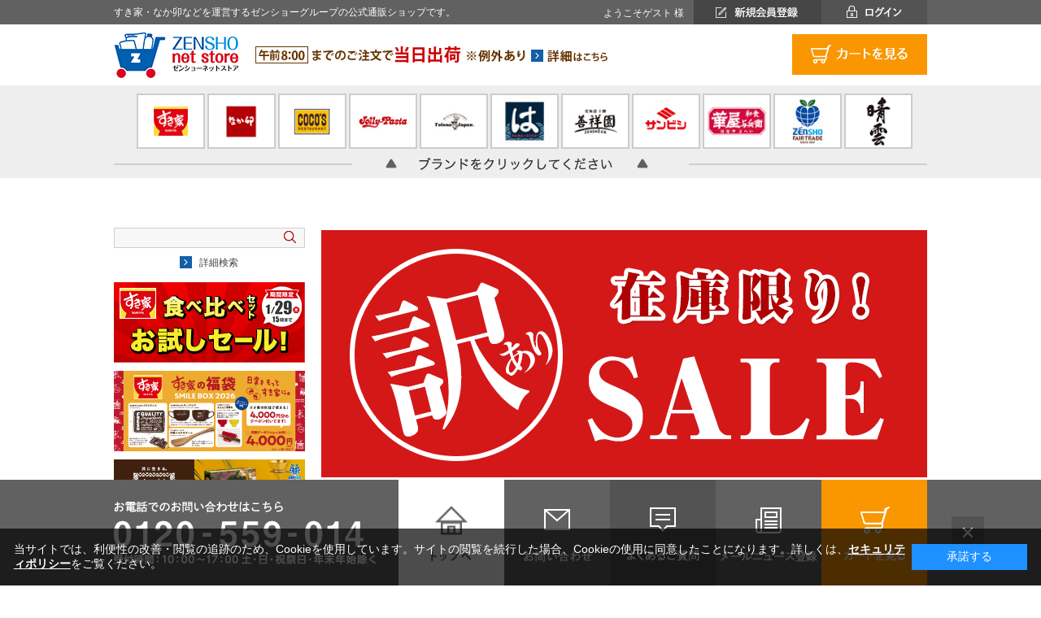

--- FILE ---
content_type: text/html; charset=shift_jis
request_url: https://netstore.zensho.co.jp/shop/r/r24/?filtercode13=1&utm_source=top&utm_medium=bnr_middle
body_size: 9126
content:
<!DOCTYPE HTML PUBLIC "-//W3C//DTD HTML 4.01 Transitional//EN"
    "http://www.w3.org/TR/html4/loose.dtd">
<html lang="ja" >
<head>
<meta http-equiv="Content-Type" content="text/html; charset=Shift_JIS">
<title>ゼンショーネットストア【本店】｜【訳あり】商品がお買い得!!│すき家「牛丼の具」を販売する公式通販サイト #ゼンショーネットストア</title>
<link rel="canonical" href="https://netstore.zensho.co.jp/shop/r/r24/">


<meta name="description" content="牛丼チェーンすき家を運営するゼンショーホールディングスの通販サイト『ゼンショーネットストア』です。【訳あり】商品がお買い得!!ご家庭用に開発した『すき家牛丼の具』『なか卯親子丼の具』など冷凍商品や、通販限定品、コラボ商品などを購入いただけます。">
<meta name="keywords" content="すき家,すき屋,すきや,なか卯,牛丼,牛丼の具,親子丼,親子丼の具,カツ丼,カツ丼の具,豚丼,やきとり丼,焼鳥丼,炭火ネットストア,通販,ネット販売,冷凍,">
<meta name="google-site-verification" content="-3BK7huVrKhZxmacOu8tLJL6AsL2CteN7aED2UrQYYU" />
<meta content="texthttps://d3gutedsjvnmus.cloudfront.net/css" http-equiv="content-style-type">
<link media="all" href="https://d3gutedsjvnmus.cloudfront.net/css/style.css?rev=20240304" type="text/css" rel="stylesheet">
<link media="all" href="https://d3gutedsjvnmus.cloudfront.net/css/goods_child.css" type="text/css" rel="stylesheet">
<link href="https://d3gutedsjvnmus.cloudfront.net/css/display_switch.css" type="text/css" rel="stylesheet">
<link href="https://d3gutedsjvnmus.cloudfront.net/css/jquery.bxslider.css" type="text/css" rel="stylesheet">
<link media="all" href="https://d3gutedsjvnmus.cloudfront.net/css/colorbox.css" type="text/css" rel="stylesheet">
<link rel="stylesheet" type="text/css" href="https://d3gutedsjvnmus.cloudfront.net/css/cookie_policy.css" />
<meta content="text/javascript" http-equiv="content-script-type">
<script src="https://d3gutedsjvnmus.cloudfront.net/lib/jquery.js" type="text/javascript" language="JavaScript"></script>
<script src="https://d3gutedsjvnmus.cloudfront.net/lib/jquery-ui.js" type="text/javascript" language="JavaScript"></script>
<script src="https://d3gutedsjvnmus.cloudfront.net/lib/jquery.balloon.js" type="text/javascript" language="JavaScript"></script>
<script src="https://d3gutedsjvnmus.cloudfront.net/lib/goods/jquery.tile.min.js" type="text/javascript" language="JavaScript"></script>
<script src="https://d3gutedsjvnmus.cloudfront.net/js/common.js" type="text/javascript" language="JavaScript"></script>
<script src="https://d3gutedsjvnmus.cloudfront.net/js/jquery.bxslider.js" type="text/javascript" language="JavaScript"></script>
<script src="https://d3gutedsjvnmus.cloudfront.net/js/search_suggest.js" type="text/javascript" language="JavaScript"></script>
<script src="https://d3gutedsjvnmus.cloudfront.net/js/jquery.colorbox.js" type="text/javascript" language="JavaScript"></script>
<script src="https://d3gutedsjvnmus.cloudfront.net/js/user.js" type="text/javascript" language="JavaScript"></script>
<script src="https://d3gutedsjvnmus.cloudfront.net/js/child.js" type="text/javascript" language="JavaScript"></script>
<script src="https://d3gutedsjvnmus.cloudfront.net/js/quickview_modal.js" type="text/javascript" language="JavaScript"></script>
<script src="https://d3gutedsjvnmus.cloudfront.net/js/module.js" type="text/javascript" language="JavaScript"></script>
<!--[if IE 8]>
<script language="JavaScript" type="text/javascript" src="https://d3gutedsjvnmus.cloudfront.net/lib/efo/pie_ie678.js"></script>
<script language="JavaScript" type="text/javascript" src="https://d3gutedsjvnmus.cloudfront.net/js/init_ie8.js"></script>
<![endif]-->
<link href="/favicon.ico" rel="SHORTCUT ICON">

<!-- Global site tag (gtag.js) - Google Ads: 776684693 -->
<script async src="https://www.googletagmanager.com/gtag/js?id=AW-776684693"></script>
<script>
  window.dataLayer = window.dataLayer || [];
  function gtag(){dataLayer.push(arguments);}
  gtag('js', new Date());

  gtag('config', 'AW-776684693');
</script>

<!--2023/6/29追記-->
<!-- Google tag (gtag.js) -->
<script async src="https://www.googletagmanager.com/gtag/js?id=G-2SMDJGLC77"></script>
<script>
  window.dataLayer = window.dataLayer || [];
  function gtag(){dataLayer.push(arguments);}
  gtag('js', new Date());

  gtag('config', 'G-2SMDJGLC77');
</script>


<script>
  function viewportSet() {
    var wsw = window.screen.width;
    if (wsw <= 1280) {

	jQuery('div.wrapper_').css('width', '1280px');
    } else {

	jQuery('div.wrapper_').css('width', '100%');
    }
  }
  window.addEventListener("DOMContentLoaded", viewportSet, false);
  window.addEventListener("resize", viewportSet, false);
  window.addEventListener("orientationchange", viewportSet, false);
</script>
<script type="text/javascript" src="/js/goods_ajax_cart.js"></script>
<script type="text/javascript" src="/js/goods_ajax_bookmark.js"></script>
<script type="text/javascript" src="/js/goods_ajax_quickview.js"></script>
<link rel="stylesheet" type="text/css" href="/css/core.css">
<link rel="stylesheet" type="text/css" href="/css/skin.css">
<script>
  (function(i,s,o,g,r,a,m){i['GoogleAnalyticsObject']=r;i[r]=i[r]||function(){
  (i[r].q=i[r].q||[]).push(arguments)},i[r].l=1*new Date();a=s.createElement(o),
  m=s.getElementsByTagName(o)[0];a.async=1;a.src=g;m.parentNode.insertBefore(a,m)
  })(window,document,'script','//www.google-analytics.com/analytics.js','ga');

  ga('create', 'UA-92980831-1', 'auto');
  ga('require', 'displayfeatures');
  ga('require', 'linkid', 'linkid.js');
  ga('send', 'pageview');



</script>


</head>
<body >





<div class="wrapper_">
  




  
      <!--PC 1.全画面共通 / 共通ヘッダーログイン前-->
 <div id="optimaized">
      <div id="optimaized_inner">すき家・なか卯などを運営するゼンショーグループの公式通販ショップです。</div>
    </div>

    <!--共通ヘッダー-->
    <div class="toppage_" id="header">
      <div id="headertop">
        <div id="headertop_inner">
          <div id="welcomeMessage">
            <div id="welcomeMessage_inner">ようこそゲスト 様</div>
          </div>
          <div id="headertop_inner_right">
            <div id="registerbtn"><a href="/shop/customer/entry.aspx"><img src="/img/usr/common/registerbtn.png" alt="会員登録" width="157" height="30"></a></div>
            <div id="loginbtn"><a href="/shop/customer/menu.aspx"><img src="/img/usr/common/loginbtn.png" alt="ログイン" width="130" height="30"></a></div>
          </div>
        </div>
      </div>
      
      
      <div id="header_inner">
        <div id="sitelogo"><h1><a href="/shop/default.aspx"><img src="https://d3gutedsjvnmus.cloudfront.net/img/usr/common/sitelogo.png" alt="ZENSHO net store" width="154" height="57"></a></h1></div>
        <div id="sitebanenr" style="padding:14px 0 0; ">
          <span><a href="https://netstore.zensho.co.jp/shop/pages/guide.aspx"><img src="https://netstore.zensho.co.jp/img/usr/common/fee_2404.gif" alt="午前8:00までのご注文で当日出荷※例外あり→詳細はこちら" width="434" height="47"></a></span>
        </div>
				<div id="header_inner_staticlink" style="padding-top:12px; ">
					<ul>
						<!--<li><a href="/shop/c/c09/"><img src="https://d3gutedsjvnmus.cloudfront.net/img/usr/common/banner01.png" alt="定期購入" width="111" height="50"></a></li>-->
						<!--<li><a href="/shop/c/c10/"><img src="https://d3gutedsjvnmus.cloudfront.net/img/usr/common/banner02.png" alt="期間限定SALE" width="153" height="50"></a></li>-->
						<li style="margin-left: 121px; "><a href="/shop/cart/cart.aspx"><img src="https://d3gutedsjvnmus.cloudfront.net/img/usr/common/banner03.png" alt="カートを見る" width="166" height="50"></a></li>
					</ul>
				</div>
      </div>
      
      
      <div id="brandmenu">
      	<div id="brandmenu_inner">
      		<span><a href="/shop/c/c01/"><img src="https://d3gutedsjvnmus.cloudfront.net/img/usr/common/c01.jpg?2408" alt="すき家" width="80" height="64"></a></span>
      		<span><a href="/shop/c/c02/"><img src="https://d3gutedsjvnmus.cloudfront.net/img/usr/common/c02.jpg" alt="なか卯" width="80" height="64"></a></span>
      		<span><a href="/shop/c/c03/"><img src="https://d3gutedsjvnmus.cloudfront.net/img/usr/common/c03.jpg" alt="COCO'S" width="80" height="64"></a></span>
      		<span><a href="/shop/c/c13/"><img src="https://d3gutedsjvnmus.cloudfront.net/img/usr/common/c13.jpg?230523" alt="ジョリーパスタ" width="80" height="64"></a></span>
      		<span><a href="/shop/c/c05/"><img src="https://d3gutedsjvnmus.cloudfront.net/img/usr/common/c06.jpg" alt="TolonaJapan" width="80" height="64"></a></span>
      		<span><a href="/shop/c/c07/"><img src="https://d3gutedsjvnmus.cloudfront.net/img/usr/common/c04.jpg" alt="はま寿司" width="80" height="64"></a></span>
      		<span><a href="/shop/c/c04/"><img src="https://d3gutedsjvnmus.cloudfront.net/img/usr/common/c05.jpg" alt="善祥園" width="80" height="64"></a></span>
      		<span><a href="/shop/c/c06/"><img src="https://d3gutedsjvnmus.cloudfront.net/img/usr/common/c07.jpg" alt="サンビシ" width="80" height="64"></a></span>
            <span><a href="/shop/c/c15/"><img src="https://d3gutedsjvnmus.cloudfront.net/img/usr/common/c15.jpg" alt="華屋与兵衛" width="80" height="64"></a></span>
      		<span><a href="/shop/c/c08/"><img src="https://d3gutedsjvnmus.cloudfront.net/img/usr/common/c08_2507.jpg" alt="ZENSHO FAIR TRADE" width="80" height="64"></a></span>
            <span><a href="/shop/c/c16/"><img src="https://d3gutedsjvnmus.cloudfront.net/img/usr/common/c16.gif" alt="晴雲" width="80" height="64"></a></span>
      	</div>
      </div>
      </div>
    <!--共通ヘッダー-->
  
  
<div class="container_">
<div class="contents_">

<div class="mainframe_">


<div class="navitopicpath_"></div><div class="clear_"></div>

<h2 class="genre_name_img_"><img src="https://netstore.zensho.co.jp/img/mail/2019/1003/wake_191003_745.gif" alt="【訳あり】商品がお買い得!!"></h2>




<div class="GenreStyle_">
<div class="GenreStyle_Line_">

</div>
</div>

<!---->
<strong style="font-size: 1.5em; ">※現在、訳あり商品はございません。</strong>



</div>

<div class="leftmenuframe_">
<div id="block_of_leftmenu_top">


    
    

		<!---------- PC 2.商品ページ / 左メニュー・上部 ---------->
<!---------- 検索窓 ---------->
<div id="sidebox_search" class="sidebox_">
  <form name="frmSearch" method="post" action="/shop/goods/search.aspx">
    <input type="hidden" value="x" name="search">
    <input type="text" data-suggest-submit="on" autocomplete="off" size="8" value="" tabindex="1" id="keyword" class="keyword_ withSuggestSearch_" name="keyword">
    <input type="image" tabindex="1" name="image" alt="検索" src="https://d3gutedsjvnmus.cloudfront.net/img/usr/cheader/go.png">
  </form>
  <p class="to_searchdetail"><a tabindex="1" href="/shop/goods/search.aspx">詳細検索</a></p>
</div>

<!---------- サイドバナー ---------->

<!--<div><a href="https://netstore.zensho.co.jp/shop/t/t1359/"><img src="https://d3gutedsjvnmus.cloudfront.net/img/topic/note/230324_kakaku_info_235.gif" alt="価格改定について" border="0" width="235" height="50"></a></div>-->

<!--<div><a href="https://netstore.zensho.co.jp/shop/t/t1371/"><img src="https://d3gutedsjvnmus.cloudfront.net/img/topic/note/2025_maintenance_info_235.gif" alt="メンテナンスのお知らせ" border="0" width="235" height="50"></a></div>-->

<!--<div><a href="https://netstore.zensho.co.jp/shop/e/eall3280/"><img src="https://d3gutedsjvnmus.cloudfront.net/img/mail/2026/0108/251218_3280-3580sl_ttl_235.gif" alt="すき家・なか卯の2種セットセール" border="0" width="235" height="99"></a></div>-->

<!--<div><a href="https://netstore.zensho.co.jp/shop/e/ecsale/"><img src="https://d3gutedsjvnmus.cloudfront.net/img/mail/2025/0909/250909_csale_235.gif" alt="ココスセール" border="0" width="235" height="99"></a></div>-->

<!--<div><a href="https://netstore.zensho.co.jp/shop/e/egyd29day/"><img src="https://d3gutedsjvnmus.cloudfront.net/img/mail/2025/1225/251225_gyd29day_235.gif" alt="肉の日牛丼の具セール" border="0" width="235" height="99"></a></div>-->

<!--<div><a href="https://netstore.zensho.co.jp/shop/e/eall4280/"><img src="https://d3gutedsjvnmus.cloudfront.net/img/mail/2026/0115/260115_4280-4580sl_ttl_235.gif" alt="3種セットセール・4280円から" border="0" width="235" height="99"></a></div>-->

<div><a 
href="https://netstore.zensho.co.jp/shop/e/eastsale/"><img src="https://d3gutedsjvnmus.cloudfront.net	/img/mail/2026/0122/260122_astsale_235.gif" alt="食べ比べセットセール" border="0" width="235" height="99"></a></div>

<div><a href="https://netstore.zensho.co.jp/shop/r/rluckybag/"><img src="https://d3gutedsjvnmus.cloudfront.net/img/item/sk/set/2026fuku/smile26_251223_745.gif" alt="すき家の福袋SMILEBOX2026" border="0" width="235" height="99"></a></div>

<!--<div><a href="https://netstore.zensho.co.jp/shop/g/gy-set-ast0060522-010/"><img src="https://d3gutedsjvnmus.cloudfront.net/img/item/set/ast/fuku/251222_26fuku_235.gif" alt="福袋5種22食" border="0" width="235" height="99"></a></div>-->

<!--<div><a href="https://netstore.zensho.co.jp/shop/e/eunagi/"><img src="https://d3gutedsjvnmus.cloudfront.net/img/mail/2025/1113u/251218_wakeunagi_235.jpg" alt="うなぎセール" border="0" width="235" height="99"></a></div>-->

<div><a href="https://netstore.zensho.co.jp/shop/c/c08/"><img src="https://d3gutedsjvnmus.cloudfront.net/img/item/ft/kscf/kyoseicoffee_04_235px_99px.jpg" alt="共生珈琲" border="0" width="235" height="99"></a></div>

<!--<div><a href="https://netstore.zensho.co.jp/shop/e/essnsale/"><img src="https://d3gutedsjvnmus.cloudfront.net/img/mail/2025/1204/251204_season_235.jpg" alt="季節セール" border="0" width="235" height="99"></a></div>-->

<!--<div><a href="https://netstore.zensho.co.jp/shop/e/ehssale/"><img src="https://d3gutedsjvnmus.cloudfront.net/img/mail/2025/1201/251201_hssl_235.jpg" alt="はま寿司 新発売セール" border="0" width="235" height="99"></a></div>-->

<!--<div><a href="https://netstore.zensho.co.jp/shop/r/r1-osechi/"><img src="https://d3gutedsjvnmus.cloudfront.net/img/item/hs/osechi/2026/hs2026osechi_2510_490.jpg" alt="はま寿司 新春おせち" border="0" width="235" height="99"></a></div>-->

<!--<div><a href="https://netstore.zensho.co.jp/shop/g/gy-set-g5k5ok5kt4-010/"><img src="https://d3gutedsjvnmus.cloudfront.net/img/mail/2025/1113/251113_clb4_235.jpg" alt="コラボ4種" border="0" width="235" height="99"></a></div>-->

<!--<div><a href="https://netstore.zensho.co.jp/shop/e/eksnsale/"><img src="https://d3gutedsjvnmus.cloudfront.net/img/mail/2025/0313/250313_ksnsale_235.gif" alt="決算セール" border="0" width="235" height="99"></a></div>-->

<div><a href="https://netstore.zensho.co.jp/shop/goods/search.aspx?goods=tmg&style=P&search.x=81&search.y=12"><img src="https://d3gutedsjvnmus.cloudfront.net/img/item/hs/tmg/2505_udaytmg_bnr_1000.jpg" alt="はま寿司 旨だし厚焼きたまご" border="0" width="235" height="99"></a></div>

<!--<div><a href="https://netstore.zensho.co.jp/shop/r/r24/?filtercode13=1"><img src="https://d3gutedsjvnmus.cloudfront.net/img/mail/2019/1003/wake_191003_490.gif" alt="訳あり" border="0" width="235" height="96"></a></div>-->

<!--<div><a href="https://netstore.zensho.co.jp/shop/g/gy-set-ast0040520-010/"><img src="https://d3gutedsjvnmus.cloudfront.net/img/mail/2024/0808/240808_ast004sale_235.gif" alt="食べ比べ5種20食セットセール" border="0" width="235" height="99"></a></div>-->

<!--<div><a href="https://netstore.zensho.co.jp/shop/e/eni0003/"><img src="https://d3gutedsjvnmus.cloudfront.net/img/top/220405_una_235.jpg" alt="うなぎ再入荷" border="0" width="235" height="96"></a></div>-->

<!--<div><a href="https://netstore.zensho.co.jp/shop/e/eni0003/"><img src="https://d3gutedsjvnmus.cloudfront.net/img/top/top-235-96-190424.jpg" alt="うなぎ" border="0" width="235" height="96"></a></div>-->

<div><a href="https://netstore.zensho.co.jp/shop/goods/search.aspx?keyword=&tree=11&name=%8B%8D%98%A5%82%CC%8B%EF&min_price=&max_price=&sort=rd&style=P&search.x=81&search.y=24"><img src="https://d3gutedsjvnmus.cloudfront.net/img/usr/visual/visual3_3_235.jpg" alt="すき家牛丼の具" border="0" width="235" height="96"></a></div>

<div><a href="/shop/c/c11/"><img src="https://d3gutedsjvnmus.cloudfront.net/img/top/top-235-96-collabo.jpg" alt="お試しセット" border="0" width="235" height="96"></a></div>

<div><a href="https://netstore.zensho.co.jp/shop/goods/search.aspx?keyword=&tree=&name=%90H%82%D7%94%E4%82%D7&min_price=&max_price=&sort=&style=P&search.x=0&search.y=0"><img src="https://d3gutedsjvnmus.cloudfront.net/img/item/set/ast/2511_ast000_bnr.jpg" alt="食べ比べセット1.2.3.4" border="0" width="235" height="99"></a></div>

<div><a href="https://netstore.zensho.co.jp/shop/goods/search.aspx?keyword=&tree=13&name=%83%7D%83%8B%83Q&min_price=&max_price=&sort=&style=P&search.x=0&search.y=0"><img src="https://d3gutedsjvnmus.cloudfront.net/img/item/cocos/ctpzm/c_ctpzm_240516_235.jpg" alt="ココスマルゲリータ" border="0" width="235" height="96"></a></div>

<div><a href="https://netstore.zensho.co.jp/shop/goods/search.aspx?keyword=&tree=&name=%83J%83%8A%83%7C%83e&min_price=&max_price=&sort=&style=P&search.x=41&search.y=14"><img src="https://d3gutedsjvnmus.cloudfront.net/img/top/c_ccp_240126_235.jpg" alt="ココスカリカリポテト" border="0" width="235" height="96"></a></div>

<div><a href="https://netstore.zensho.co.jp/shop/goods/search.aspx?keyword=&tree=&name=%93%D8%90%B6%9BI&min_price=&max_price=&sort=&style=P&search.x=112&search.y=23"><img src="https://d3gutedsjvnmus.cloudfront.net/img/usr/visual/2504_tsd_bnr_235.jpg" alt="すき家豚生姜焼き丼の具" border="0" width="235" height="96"></a></div>

<!--<div><a href="https://netstore.zensho.co.jp/shop/r/rgift/"><img src="https://d3gutedsjvnmus.cloudfront.net/img/genre/gift/gift_220630_235.jpg" alt="お中元・夏ギフト特集" border="0" width="235" height="96"></a></div>-->

<div><a href="https://netstore.zensho.co.jp/shop/goods/search.aspx?search.y=18&style=P&name=%83J%83%8b%83r&sort=sp&search.x=155"><img src="https://d3gutedsjvnmus.cloudfront.net/img/item/sk/kbd/sk_kbd_2210_235.jpg" alt="すき家牛カルビ丼の具" border="0" width="235" height="96"></a></div>

<div><a href="https://netstore.zensho.co.jp/shop/goods/search.aspx?search.x=51&filtercode13=1&style=P&search.y=9&sort=sp&name=%82%e2%82%ab%82%c6%82%e8"><img src="https://d3gutedsjvnmus.cloudfront.net/img/usr/visual/2511_visual2_235.jpg" alt="炭火やきとり丼の具" border="0" width="235" height="96"></a></div>

<div><a href="https://netstore.zensho.co.jp/shop/r/r39/"><img src="https://d3gutedsjvnmus.cloudfront.net/img/top/top-490-200-tyoumi_2511.gif" alt="調味料特集" border="0" width="235" height="99"></a></div>

<div><a href="https://netstore.zensho.co.jp/shop/g/gy-set-hsast10510-000/"><img src="https://d3gutedsjvnmus.cloudfront.net/img/item/hs/bnr/bnr_hsast1_np_235.jpg" alt="はま寿司の醤油 5種10本セット" border="0" width="235" height="99"></a></div>

<!--<div><a href="https://netstore.zensho.co.jp/shop/c/c07/"><img src="https://d3gutedsjvnmus.cloudfront.net/img/item/hs/bnr/hsss_saihan_220203_235.jpg" alt="はま寿司の醤油" border="0" width="235" height="99"></a></div>-->




</div>
<div id="block_of_categorytree">
<div class="sidebox_" id="sidebox_category">
<h2><img src="/img/usr/sidemenu/brand.png" alt="取り扱いブランド一覧 Brand" width="235" height="65"></h2>

<ul class="category_tree_">

  <li class="category_tree1_ haveimg_">


  <a href="https://netstore.zensho.co.jp/shop/r/rtrialset/">
  
    <span class="img_"><img src="https://d3gutedsjvnmus.cloudfront.net/img/category/3/11.jpg" alt="お試しセット"></span>
  
  <span class="name_">お試しセット</span> 
  </a>

  </li>
  <li class="category_tree1_ haveimg_">


  <a href="/shop/c/c01/">
  
    <span class="img_"><img src="https://d3gutedsjvnmus.cloudfront.net/img/category/3/cat1.jpg?2408" alt="すき家"></span>
  
  <span class="name_">すき家</span> 
  </a>

  </li>
  <li class="category_tree1_ haveimg_">


  <a href="/shop/c/c02/">
  
    <span class="img_"><img src="https://d3gutedsjvnmus.cloudfront.net/img/category/3/cat2.jpg" alt="なか卯"></span>
  
  <span class="name_">なか卯</span> 
  </a>

  </li>
  <li class="category_tree1_ haveimg_">


  <a href="/shop/c/c03/">
  
    <span class="img_"><img src="https://d3gutedsjvnmus.cloudfront.net/img/category/3/cat3.jpg" alt="COCO&#39;S"></span>
  
  <span class="name_">COCO&#39;S</span> 
  </a>

  </li>
  <li class="category_tree1_ haveimg_">


  <a href="/shop/c/c13/">
  
    <span class="img_"><img src="https://d3gutedsjvnmus.cloudfront.net/img/category/3/13.jpg?230523" alt="ジョリーパスタ"></span>
  
  <span class="name_">ジョリーパスタ</span> 
  </a>

  </li>
  <li class="category_tree1_ haveimg_">


  <a href="/shop/c/c07/">
  
    <span class="img_"><img src="https://d3gutedsjvnmus.cloudfront.net/img/category/3/07.jpg" alt="はま寿司"></span>
  
  <span class="name_">はま寿司</span> 
  </a>

  </li>
  <li class="category_tree1_ haveimg_">


  <a href="/shop/c/c05/">
  
    <span class="img_"><img src="https://d3gutedsjvnmus.cloudfront.net/img/category/3/05.jpg" alt="トロナジャパン"></span>
  
  <span class="name_">トロナジャパン</span> 
  </a>

  </li>
  <li class="category_tree1_ haveimg_">


  <a href="/shop/c/c06/">
  
    <span class="img_"><img src="https://d3gutedsjvnmus.cloudfront.net/img/category/3/06.jpg" alt="サンビシ"></span>
  
  <span class="name_">サンビシ</span> 
  </a>

  </li>
  <li class="category_tree1_ haveimg_">


  <a href="/shop/c/c08/">
  
    <span class="img_"><img src="https://d3gutedsjvnmus.cloudfront.net/img/category/3/08_2507.jpg" alt="フェアトレードコーヒー・紅茶"></span>
  
  <span class="name_">フェアトレードコーヒー・紅茶</span> 
  </a>

  </li>
  <li class="category_tree1_ haveimg_">


  <a href="/shop/c/c04/">
  
    <span class="img_"><img src="https://d3gutedsjvnmus.cloudfront.net/img/category/3/04.jpg" alt="善祥園"></span>
  
  <span class="name_">善祥園</span> 
  </a>

  </li>
  <li class="category_tree1_ haveimg_">


  <a href="/shop/c/c15/">
  
    <span class="img_"><img src="https://d3gutedsjvnmus.cloudfront.net/img/category/3/15.jpg" alt="華屋与兵衛"></span>
  
  <span class="name_">華屋与兵衛</span> 
  </a>

  </li>
  <li class="category_tree1_ haveimg_">


  <a href="/shop/c/c16/">
  
    <span class="img_"><img src="https://netstore.zensho.co.jp/img/category/3/cat16.gif?t" alt="晴雲酒造"></span>
  
  <span class="name_">晴雲酒造</span> 
  </a>

  </li>
  <li class="category_tree1_ haveimg_">


  <a href="/shop/c/c55/">
  
  <span class="name_">コンテンツコラボ</span> 
  </a>

  </li>
</ul>

</div>
</div>
<div id="block_of_leftmenu_middle">


		<!--         <div id="block_of_recommend">
            <div id="sidebox_recommend" class="sidebox_">
              <h2><src="https://d3gutedsjvnmus.cloudfront.net/img/usr/sidemenu/recommend.png" alt="ゼンショーモールおすすめ人気商品 Recommend" width="235" 

height="85"></h2>
              <div id="itemrecommend">
                <div id="itemrecommendDetail">
                  <div class="goods_">
                    <div class="StyleR_Frame_">
                      <div class="StyleR_Line_">
                        <ul>
                          <li id="rank1">
                            <div class="StyleR_Item_">
                              <div class="icon_">
                                <span class="rank_">No.1</span>
                              </div>
                              <div class="img_">
                                <a title="すき家 うなぎ4袋セット" href="http://netstore.zensho.co.jp/shop/g/gy-0sk-0000ung004-010/" class="goods_name_"><img 

src="https://d3gutedsjvnmus.cloudfront.net/img/item/sk/ung/1-y-0sk-0000ung004-010_600.jpg" alt="すき家 うなぎ4袋セット"></a>
                              </div>
                              <div class="name_">
                                <div class="name1_"><a title="すき家 うなぎ4袋セット" href="http://netstore.zensho.co.jp/shop/g/gy-0sk-0000ung004-010/" class="goods_name_">すき家 うなぎ4袋セット</a></div>
                                
                              </div>
                            </div>
                          </li>
                          <li id="rank2">
                            <div class="StyleR_Item_">
                              <div class="icon_">
                                <span class="rank_">No.2</span>
                                </div>
                              <div class="img_">
                                <a title="すき家 牛丼の具20パック" href="/shop/g/gy-gyd20/" class="goods_name_"><img 

src="https://d3gutedsjvnmus.cloudfront.net/img/item/sk/gyd/1-sk-gyd20.jpg" alt="すき家 牛丼の具20パック"></a>
                              </div>
                              <div class="name_">
                                <div class="name1_"><a title="すき家 牛丼の具20パック" href="/shop/g/gy-gyd20/" 

class="goods_name_">すき家 牛丼の具20パック</a></div>
                              </div>
                            </div>
                          </li>
                          <li id="rank3">
                            <div class="StyleR_Item_">
                              <div class="icon_">
                                <span class="rank_">No.3</span>
                                
                              </div>
                              <div class="img_">
                               <a title="すき家 うな牛セット" href="http://netstore.zensho.co.jp/shop/g/gy-set-00gyd5ung4-010/" class="goods_name_"><img 

src="https://d3gutedsjvnmus.cloudfront.net/img/item/sk/collabo/1-y-set-00gyd5ung4-010_600.jpg" alt="すき家 うな牛セット"></a>
                              </div>
                              <div class="name_">
                                <div class="name1_"><a title="すき家 うな牛セット" href="http://netstore.zensho.co.jp/shop/g/gy-0sk-0000ung004-010/" class="goods_name_">すき家 うな牛セット</a></div>
                              
                              </div>
                            </div>
                          </li>
                        </ul>
                      </div>
                    </div>
                  </div>
                </div>
              </div>
            </div>
          </div>
-->


</div>
<div id="block_of_leftmenu_bottom">


		<div id="block_of_leftmenu_bottom">
  <!--<div><a href="/shop/c/c10/"><img src="https://d3gutedsjvnmus.cloudfront.net/img/usr/sidemenu/saleitem.png" alt="お得なセール商品 SALE ITEM" width="235" height="88"></a></div>
  <div><a href="/shop/c/c11/"><img src="https://d3gutedsjvnmus.cloudfront.net/img/usr/sidemenu/top-235-88-collabo.jpg" alt="コラボセット" width="235" height="88"></a></div>-->
<div><a href="/shop/quickorder/quickorder.aspx"><img src="https://d3gutedsjvnmus.cloudfront.net/img/usr/top/quickorder2.png" alt="株主様向けカタログをお持ちの方はこちら" width="235" height="88"></a></div>
  <div class="bg_"><a href="/shop/mail/mag.aspx"><img src="https://d3gutedsjvnmus.cloudfront.net/img/usr/sidemenu/mailmagazine.png" alt="メルマガ登録 MAILMAGAZINE" width="215" height="68"></a></div>
  <div class="bg_"><a href="/shop/pages/faq.aspx"><img src="https://d3gutedsjvnmus.cloudfront.net/img/usr/sidemenu/faq.png" alt="よくあるご質問 FAQ" width="215" height="68"></a></div>
</div>


</div>


</div>

</div>
<div class="rightmenuframe_">


</div>
</div>




  <div id="footer">
    
    

      
          <!--  PC 1.全画面共通 / 共通フッター-->
  <div id="footer_outer">
    <div id="pagetop"><a href="#"><img src="https://d3gutedsjvnmus.cloudfront.net/img/usr/common/pagetop.png" alt=""></a></div>
    <div id="footer_inner">
      <div id="footer_left">
        <div class="footer_item_" id="footer_item1">
          <p class="footer_title_" id="footer_title1">配送料 全国一律料金</p>
          <div class="footer_text_">
            <p>
              常温商品：600円（税込）<br>
              クール（冷凍・冷蔵）商品：800円（税込）
            </p>
          </div>
        </div>
        <div class="footer_item_" id="footer_item4">
          <p class="footer_title_" id="footer_title4">送料無料特典について</p>
          <div class="footer_text_">
            <p>
              「送料別」の商品と「送料無料」の商品を同時にご注文いただくことで「送料無料」となります。<br>
              <span>※但し、1回のご注文につき1配送先指定に限ります。<br>
※商品により個別送料の設定がある場合は、別途お客様のご負担となります。<br>※他の商品と同梱できない商品もございます。</span>
            </p>
          </div>
        </div>

        <div class="footer_item_" id="footer_item3">
          <p class="footer_title_" id="footer_title3">お支払いについて</p>
          <div class="footer_text_">
            <p>
              ■クレジットカード<br>
              手数料：無料　1回払いのみ<br>
              VISA, Master, JCB, AMEX, DINERS の各カードをご利用いただけます。<br>
              ■代金引換<br>
              手数料：330円（税込）～<span>※</span><br>
              <span>
                ※注文商品代金により手数料が異なります。詳しくはお支払方法選択時にご確認ください。<br>
                商品お届け時に配達員へ現金でお支払いください。ご注文者様と送り先が異なるギフト等ではご利用できません。<br>
              </span>
              ■NP後払い<br> 後払い手数料：260円（税込）<br>
              請求書は、商品とは別にご注文者様宛に郵送されます。<br>
ご利用者が未成年の場合、法定代理人の利用同意を得てご利用ください。<br>
            </p>
          </div>
        </div>
        <div class="footer_item_" id="footer_item2">
          <p class="footer_title_" id="footer_title2">午前8：00までのご注文は【当日出荷】<br>
それ以降は【翌営業日】の出荷となります。</p>
          <div class="footer_text_">
            <p>※商品名に【予約】が含まれる商品を除く。<br>※祝日・ゴールデンウィーク・夏季休暇・年末年始を除く。<br>
※お支払い方法がNP後払い・クレジットカードで与信審査に時間がかかる場合、備考欄の確認または住所等に誤りや不足がある場合は、確認後の出荷となります。<br>
※午前8：00を過ぎますと出荷作業に入りますので、ご注文のキャンセル・変更はお受けできかねます。</p>
          </div>
        </div>
      </div>
      <div id="footer_right">
        <div class="footer_item_">
          <p class="footer_title_" id="footer_title5">営業日カレンダー</p>
          <div id="calendar"><img src="https://netstore.zensho.co.jp/img/usr/common/calendar.gif?20260105" alt="営業日カレンダー" width="470"></div>
          <div id="fbanner">
            <span><a href="http://maps.zensho.co.jp/p/zen000/" target="_blank"><img src="https://d3gutedsjvnmus.cloudfront.net/img/usr/common/fbanner1.jpg" alt="ゼンショーグループのお店を探す" width="235" height="80"></a></span>
            <span><a href="http://www.zensho.co.jp/jp/" target="_blank"><img src="https://d3gutedsjvnmus.cloudfront.net/img/usr/common/fbanner2.jpg" alt="ZENSHO" width="235" height="80"></a></span>
          </div>
        </div>
      </div>
    </div>

    <div id="fgmenu" class="fixed">
      <div id="fgmenu_innenr">
        <div id="fconact"><img src="https://netstore.zensho.co.jp/img/usr/common/fcontact.png?2408" alt="お電話でのお問い合わせはこちら 0120-559-014 受付時間：10：00～17：00土・日・祝祭日・年末年始除く" width="350" height="130"></div>
        <ul>
          <li><a href="/shop/default.aspx"><img src="https://d3gutedsjvnmus.cloudfront.net/img/usr/common/fgmenu1.png" alt="ZENSHO net store 公式トップへ" width="130" height="130"></a></li>
          <li><a href="/shop/contact/contact.aspx"><img src="https://d3gutedsjvnmus.cloudfront.net/img/usr/common/fgmenu2.png" alt="メールフォーム" width="130" height="130"></a></li>
          <li><a href="/shop/pages/faq.aspx"><img src="https://d3gutedsjvnmus.cloudfront.net/img/usr/common/fgmenu3.png" alt="よくあるご質問" width="130" height="130"></a></li>
          <li><a href="/shop/mail/mag.aspx"><img src="https://d3gutedsjvnmus.cloudfront.net/img/usr/common/fgmenu4.png" alt="メルマガ登録" width="130" height="130"></a></li>
          <li><a href="/shop/cart/cart.aspx"><img src="https://d3gutedsjvnmus.cloudfront.net/img/usr/common/fgmenu5.png" alt="カートを見る" width="130" height="130"></a></li>
        </ul>
        <div id="fclose">×</div>
        <div id="fcontactbtn">お問い合わせ</div>
      </div>
    </div>


    <div id="footertop">
      <div id="flinkmenu">
        <div id="flinkmenu_inner">
          <ul style="width: 680px; ">
            <li><a href="/shop/pages/kiyaku.aspx">ご利用規約</a></li>
            <li><a href="/shop/pages/privacy.aspx">個人情報保護方針</a></li>
            <li><a href="/shop/pages/law.aspx">特定商取引法に基づく表記</a></li>
            <li><a href="/shop/pages/company.aspx">会社概要</a></li>
            <li><a href="/shop/pages/guide.aspx">ご利用ガイド</a></li>
          </ul>
        </div>
      </div>


<!--フッターロゴ　ここから-->
<div class="l-footer__frame">
      <div class="l-footer__inner">
        <div role="navigation" class="c-footer-store">
          <div class="c-footer-sp-store">
            <div class="c-footer-sp-store__tbl"><span class="c-footer-sp-store__logo"><a href="http://www.sukiya.jp" target="_blank"><img src="https://d3gutedsjvnmus.cloudfront.net/img/usr/zenshobrandlist/img_sukiya_2407.png" alt="すき家"></a><a href="https://www.hama-sushi.co.jp/" target="_blank"><img src="https://d3gutedsjvnmus.cloudfront.net/img/usr/zenshobrandlist/img_hama-sushi.png" alt="はま寿司"></a><a href="http://www.cocos-jpn.co.jp" target="_blank"><img src="https://d3gutedsjvnmus.cloudfront.net/img/usr/zenshobrandlist/img_cocos.png" alt="ココス"></a></span><span class="c-footer-sp-store__text"><a class="c-footer-sp-store__btn js-footer-logo-btn">ブランド一覧</a></span>
            </div>
          </div>
          <nav>
            <div class="c-footer-store__wrap js-footer-logo-list" style="">
              <ul class="c-footer-store__list">
                <li><span><a href="https://www.sukiya.jp/" target="_blank"><img src="https://d3gutedsjvnmus.cloudfront.net/img/usr/zenshobrandlist/img_sukiya_2407.png" alt="すき家"></a></span>
                </li>
                <li><span><a href="https://www.hama-sushi.co.jp/" target="_blank"><img src="https://d3gutedsjvnmus.cloudfront.net/img/usr/zenshobrandlist/img_hama-sushi.png" alt="はま寿司"></a></span>
                </li>
                <li><span><a href="https://www.cocos-jpn.co.jp/" target="_blank"><img src="https://d3gutedsjvnmus.cloudfront.net/img/usr/zenshobrandlist/img_cocos.png" alt="ココス"></a></span>
                </li>
                <li><span><a href="https://www.nakau.co.jp/jp/index.html" target="_blank"><img src="https://d3gutedsjvnmus.cloudfront.net/img/usr/zenshobrandlist/img_nakau.png" alt="なか卯"></a></span>
                </li>
                <li><span><a href="https://www.lotteria.jp/" target="_blank"><img src="https://d3gutedsjvnmus.cloudfront.net/img/usr/zenshobrandlist/img_lotteria_2510.png" alt="ロッテリア"></a></span>
                </li>
                <li><span><a href="https://www.jolly-pasta.co.jp/" target="_blank"><img src="https://d3gutedsjvnmus.cloudfront.net/img/usr/zenshobrandlist/img_jolly.png" alt="ジョリーパスタ"></a></span>
                </li>
                <li><span><a href="https://www.bigboyjapan.co.jp/" target="_blank"><img src="https://d3gutedsjvnmus.cloudfront.net/img/usr/zenshobrandlist/img_bigboy.png" alt="ビックボーイ"></a></span>
                </li>
                <li><span><a href="https://www.bigboyjapan.co.jp/menu-victoria/" target="_blank"><img src="https://d3gutedsjvnmus.cloudfront.net/img/usr/zenshobrandlist/img_victoria.png" alt="ヴィクトリアステーション"></a></span>
                </li>
                <li><span><a href="https://www.jukusei-ichiban.jp/jp/" target="_blank"><img src="https://d3gutedsjvnmus.cloudfront.net/img/usr/zenshobrandlist/img_jukusei_ichiban.png" alt="熟成焼肉　いちばん"></a></span>
                </li>
                <li><span><a href="https://www.olivenooka.jp/" target="_blank"><img src="https://d3gutedsjvnmus.cloudfront.net/img/usr/zenshobrandlist/img_olivenooka_2510.png" alt="オリーブの丘"></a></span>
                </li>
                <li><span><a href="https://www.hanayayohei.co.jp/" target="_blank"><img src="https://d3gutedsjvnmus.cloudfront.net/img/usr/zenshobrandlist/img_hanaya.png" alt="華屋与兵衛"></a></span>
                </li>
                <li><span><a href="https://www.eltorito.jp/" target="_blank"><img src="https://d3gutedsjvnmus.cloudfront.net/img/usr/zenshobrandlist/img_eltorito.png" alt="エルトリート"></a></span>
                </li>
                <li><span><a href="https://www.katsuan.co.jp/" target="_blank"><img src="https://d3gutedsjvnmus.cloudfront.net/img/usr/zenshobrandlist/img_katsuan.png" alt="かつ庵"></a></span>
                </li>
                <li><span><a href="https://www.kyubeiya.jp/" target="_blank"><img src="https://d3gutedsjvnmus.cloudfront.net/img/usr/zenshobrandlist/img_kyubeiya.png?2510" alt="久兵衛屋"></a></span>
                </li>
                <li><span><a href="https://www.gmfoods.co.jp/" target="_blank"><img src="https://d3gutedsjvnmus.cloudfront.net/img/usr/zenshobrandlist/img_denmaru.png" alt="伝丸"></a></span>
                </li>
                <li><span><a href="https://www.morivacoffee.com/" target="_blank"><img src="https://d3gutedsjvnmus.cloudfront.net/img/usr/zenshobrandlist/img_moriva.png" alt="モリバコーヒー"></a></span>
                </li>
                <li><span><a href="https://www.thechickenriceshop.com/" target="_blank"><img src="https://d3gutedsjvnmus.cloudfront.net/img/usr/zenshobrandlist/img_tcrs.png" alt="The Chicken Rice Shop"></a></span>
                </li>
                <li><span><a href="https://wonderfieldgroup.com/" target="_blank"><img src="https://d3gutedsjvnmus.cloudfront.net/img/usr/zenshobrandlist/img_wfg.png" alt="wonderfieldgroup"></a></span>
                </li>
                <li><span><a href="https://afcsushi.com/" target="_blank"><img src="https://d3gutedsjvnmus.cloudfront.net/img/usr/zenshobrandlist/img_afc.png" alt="Advanced Fresh Concepts Corp."></a></span>
                </li>
                <li><span><a href="https://www.uvc.jp/" target="_blank"><img src="https://d3gutedsjvnmus.cloudfront.net/img/usr/zenshobrandlist/img_united.png" alt="ユナイテッドベジーズ"></a></span>
                </li>
                <li><span><a href="https://www.maruya-group.co.jp/jp/" target="_blank"><img src="https://d3gutedsjvnmus.cloudfront.net/img/usr/zenshobrandlist/img_maruya.png" alt="マルヤ"></a></span>
                </li>
                <li><span><a href="https://www.joy-foods.jp/" target="_blank"><img src="https://d3gutedsjvnmus.cloudfront.net/img/usr/zenshobrandlist/img_joy-foods.png" alt="ジョイフーズ"></a></span>
                </li>
                <li><span><a href="https://www.maruya-group.co.jp/jp/" target="_blank"><img src="https://d3gutedsjvnmus.cloudfront.net/img/usr/zenshobrandlist/img_yamaguchi.png?2510" alt="ヤマグチスーパー"></a></span>
                </li>
                <li><span><a href="https://www.maruei.info/" target="_blank"><img src="https://d3gutedsjvnmus.cloudfront.net/img/usr/zenshobrandlist/img_maruei.png?2510" alt="マルエイ"></a></span>
                </li>
                <li><span><a href="https://www.very-foods.co.jp/" target="_blank"><img src="https://d3gutedsjvnmus.cloudfront.net/img/usr/zenshobrandlist/img_owariya.png" alt="VERY FOODS owariya"></a></span>
                </li>
                <li><span><a href="https://www.freshcorp.co.jp/" target="_blank"><img src="https://d3gutedsjvnmus.cloudfront.net/img/usr/zenshobrandlist/img_fujimart.png" alt="Fuji mart"></a></span>
                </li>
                <li><span><a href="https://www.freshcorp.co.jp/" target="_blank"><img src="https://d3gutedsjvnmus.cloudfront.net/img/usr/zenshobrandlist/img_avance.png" alt="アバンセ"></a></span>
                </li>
                <li><span><a href="https://www.freshcorp.co.jp/" target="_blank"><img src="https://d3gutedsjvnmus.cloudfront.net/img/usr/zenshobrandlist/img_marche.png" alt="マルシェ"></a></span>
                </li>
                <li><span><a href="https://www.attack.co.jp/jp/index.html" target="_blank"><img src="https://d3gutedsjvnmus.cloudfront.net/img/usr/zenshobrandlist/img_attack.png" alt="アタック"></a></span>
                </li>
                <li><span><a href="https://www.kaigo-kagayaki.jp/" target="_blank"><img src="https://d3gutedsjvnmus.cloudfront.net/img/usr/zenshobrandlist/img_kagayaki.png?2510" alt="かがやき"></a></span>
                </li>
                <li><span><a href="https://www.royalk.jp/content/" target="_blank"><img src="https://d3gutedsjvnmus.cloudfront.net/img/usr/zenshobrandlist/img_royalgroup_2510.png" alt="ロイヤルグループ"></a></span>
                </li>
                <li><span><a href="https://www.enju-itabashiyotsuba.co.jp/" target="_blank"><img src="https://d3gutedsjvnmus.cloudfront.net/img/usr/zenshobrandlist/img_enju.png" alt="円樹"></a></span>
                </li>
                <li><span><a href="https://www.nyereg.co.jp/" target="_blank"><img src="https://d3gutedsjvnmus.cloudfront.net/img/usr/zenshobrandlist/img_nyereg.png" alt="エンネルグ"></a></span>
                </li>
                <li><span><a href="https://www.imedicare.jp/" target="_blank"><img src="https://d3gutedsjvnmus.cloudfront.net/img/usr/zenshobrandlist/img_imedicare.png" alt="アイメディケア"></a></span>
                </li>
                <li><span><a href="https://www.global-foodfactory.jp/" target="_blank"><img src="https://d3gutedsjvnmus.cloudfront.net/img/usr/zenshobrandlist/img_gff.png" alt="GFF"></a></span>
                </li>
                <li><span><a href="https://www.sanbishi.co.jp/" target="_blank"><img src="https://d3gutedsjvnmus.cloudfront.net/img/usr/zenshobrandlist/img_sanbishi.png" alt="サンビシ"></a></span>
                </li>
                <li><span><a href="https://www.tec-const.com/" target="_blank"><img src="https://d3gutedsjvnmus.cloudfront.net/img/usr/zenshobrandlist/img_tke.png" alt="テクノ建設"></a></span>
                </li>
                <li><span><span><img src="https://d3gutedsjvnmus.cloudfront.net/img/usr/zenshobrandlist/img_gts.png" alt="グローバルテーブルサプライ"></span></span>
                </li>
                <li><span><a href="https://www.globalfresh-s.jp/" target="_blank"><img src="https://d3gutedsjvnmus.cloudfront.net/img/usr/zenshobrandlist/img_gfs.png" alt="グローバルフレッシュサプライ"></a></span>
                </li>
                <li><span><a href="https://evolio.global-its.co.jp/index.html" target="_blank"><img src="https://d3gutedsjvnmus.cloudfront.net/img/usr/zenshobrandlist/img_gis.png" alt="グローバルITサービス"></a></span>
                </li>
                <li><span><a href="https://www.tolona.co.jp/" target="_blank"><img src="https://d3gutedsjvnmus.cloudfront.net/img/usr/zenshobrandlist/img_tolona.png" alt="トロナジャパン"></a></span>
                </li>
                <li><span><span><img src="https://d3gutedsjvnmus.cloudfront.net/img/usr/zenshobrandlist/img_zbs.png" alt="ゼンショービジネスサービス"></span></span>
                </li>
                <li><span><a href="https://www.kagayaki-hoikuen.jp/" target="_blank"><img src="https://d3gutedsjvnmus.cloudfront.net/img/usr/zenshobrandlist/img_kagayakihoikuen.png" alt="かがやき保育園"></a></span>
                </li>
                <li><span><span><a href="https://www.zenshoen.co.jp/" target="_blank"><img src="https://d3gutedsjvnmus.cloudfront.net/img/usr/zenshobrandlist/img_zenshoen.png" alt="善祥園"></a></span></span>
                </li>
                <li><span><a href="https://www.zenshorice.co.jp/" target="_blank"><img src="https://d3gutedsjvnmus.cloudfront.net/img/usr/zenshobrandlist/img_zensho_rice.png" alt="ゼンショーライス"></a></span>
                </li>
                <li><span><a href="https://insurance.zensho.co.jp/" target="_blank"><img src="https://d3gutedsjvnmus.cloudfront.net/img/usr/zenshobrandlist/img_zis.png" alt="ZIS"></a></span>
                </li>
              </ul>
            </div>
          </nav>
        </div>
      </div>
    </div>
    <!--フッターロゴ　ここまで-->


      <div id="fsitelogo">
        <div id="fsitelogo_inner">
          <a href="http://www.zensho.co.jp/jp/" target="_blank"><img src="https://netstore.zensho.co.jp/img/usr/common/fsitelogo.png?2408" alt=""></a>
          <p>Copyright (C) TOLONA JAPAN CO., LTD.</p>
        </div>
      </div>
    </div>

  </div>


<!--2023/6/29追記-->
<script>
    window.onload = function(){
        const loadscript = document.createElement('script');
        loadscript.src = '/js/enhanced_ecommerce_fb.js';
        document.getElementsByTagName('head')[0].appendChild(loadscript);
    }
</script>
      
    
  </div>
</div>


<div id="cookieBox">
	<div class="block-cookie-consent">
		<div class="block-cookie-consent--text">
			当サイトでは、利便性の改善・閲覧の追跡のため、Cookieを使用しています。サイトの閲覧を続行した場合、Cookieの使用に同意したことになります。詳しくは、<a href="https://netstore.zensho.co.jp/shop/pages/privacy.aspx" target="_blank" rel="noopener noreferrer">セキュリティポリシー</a>をご覧ください。
		</div>
		<div id="consentButton" class="block-cookie-consent--btn">承諾する</div>
	</div>
</div>
<script src="/lib/jquery.cookie.js"></script>
<script src="/js/cookie_policy.js"></script>
</body>
</html>



--- FILE ---
content_type: text/css
request_url: https://d3gutedsjvnmus.cloudfront.net/css/common.css
body_size: 4426
content:
@charset "Shift_JIS";

/* --------------------------------------------------------------------
	common　共通エレメント
-------------------------------------------------------------------- */
body {
	margin: 0;
	color:#414141;
	text-align:left;
	font-family: "メイリオ", Meiryo, "ヒラギノ角ゴ Pro W6", "Hiragino Kaku Gothic Pro", Osaka, "ＭＳ Ｐゴシック", "MS PGothic", sans-serif;
	font-size:12px;
	background: #FFF;
}
ol li {
	margin-left: 2em;
	list-style: decimal;
}
img {
	border: none;
	vertical-align: middle;
}
strong {
	font-weight: bold;
}
input {
	vertical-align: middle;
	font-family: Osaka, "ＭＳ Ｐゴシック", "MS PGothic", sans-serif;
	font-size: 1em;
	padding: 1px
}
textarea {
	font-family: Osaka, "ＭＳ Ｐゴシック", "MS PGothic", sans-serif;
	font-size: 1em;
	padding: 1px;
	border:1px solid #999;
	border-radius:5px;
	zoom: 1;
	position:relative;
}
input[type="text"], input[type="search"], input[type="password"]{
	height:1.0em;
	padding:0.6em;
	margin:5px 0;
	border:1px solid #999;
	border-radius:5px;
	position:relative;
}
input[type="text"]:focus, input[type="search"]:focus, input[type="password"]:focus {
	border:solid 1px #EEA34A;
}
select {
	font-family: Osaka, "ＭＳ Ｐゴシック", "MS PGothic", sans-serif;
	border-radius:5px;
	height: 28px;
	line-height: 28px;
    padding-left: 0.3em;
    border:1px solid #999;
    /* IE8用 */
    font-size: 14px\9;
	padding-top: 2px\9;
	padding-bottom: 2px\9;
    position:relative;
    zoom: 1;
}
@-moz-document url-prefix() {
    Select {
		height: 28px;
		font-size: 14px;
		padding-top: 2px;
		padding-bottom: 2px;
    }
}
label {
	margin: 3px 20px 0 0px;
	line-height: 17px;
	padding-bottom:3px;
}
/* ラジオボタンデザイン */
input[type="radio"] {
    -webkit-appearance: none;
    -moz-appearance: none;
    -ms-appearance: none;
    width:20px;
    height:20px;
    background:#fff;
    -webkit-box-shadow: 1px 1px 1px 1px inset;
    box-shadow: 1px 1px 1px 1px inset;
    -webkit-border-radius:10px / 10px;
    border-radius:10px / 10px;
    position: relative;
    margin-bottom:3px;
	margin-right:5px;
}

/* チェックの印を:before疑似要素を使って作成 */
input[type="radio"]:checked:before {
    position: absolute;
    left: 50%;
    top: 50%;
    display: block;
    margin: -4px 0 0 -4px;
    -webkit-box-shadow: 1 1px 1px ;
    box-shadow: 1 1px 1px ;
    -webkit-border-radius:10px / 10px;
    border-radius:10px / 10px;
    content: "";
    width: 9px;
    height: 9px;
    background: -webkit-gradient(
        linear,
        left top,
        left bottom,
        from(#000),
        to(#000)
    );
}

/* チェックボックスデザイン */
input[type="checkbox"]{
    -webkit-appearance:none;
    -moz-appearance: none;
    -ms-appearance: none;
    width:20px;
    height:20px;
    background:#fff;
    -webkit-box-shadow: 1px 1px 1px 1px inset;
    box-shadow: 1px 1px 1px 1px inset;
    position: relative;
    margin-bottom:3px;
	margin-right:5px;
}

/* タップ後のデザイン */
input[type="checkbox"]:checked:before {
    position: absolute;
    left: 1px;
    top: 15px;
    display: block;
    -webkit-box-shadow: 0 1px 1px ;
    box-shadow: 0 1px 1px ;
    content: "";
    width: 10px;
    height: 4px;
    background: #000;
    -webkit-transform: rotate(45deg);
    -webkit-transform-origin: right center;
}

input[type="checkbox"]:checked:after {
    display: block;
    position: absolute;
    left: 9px;
    top: 15px;
    content: "";
    -webkit-box-shadow: 0 1px 1px ;
    box-shadow: 0 1px 1px ;
    width: 16px;
    height: 4px;
    background: #000;
    -webkit-transform: rotate(-53deg);
    -webkit-transform-origin: left center;
}
a:link {
	color:#414141;
	text-decoration: none;
}
a:visited {
	color:#414141;
	text-decoration: none;
}
a:active {
	color:#414141;
	text-decoration: underline;
}
a:hover {
	color:#414141;
	text-decoration: underline;
}

/* --------------------------------------------------------------------
	common　汎用クラス
-------------------------------------------------------------------- */
/* 文字サイズ */
.large_ {
	font-size: 120%;
}
.xlarge_ {
	font-size: 144%;
}
.small_ {
	font-size: 80%;
}
.xsmall_ {
	font-size: 64%;
}
/**/

/* フロート */
.leftfloat_ {
	float: left;
	display: inline;
}
.rightfloat_ {
	float: right;
	display: inline;
}
img.leftfloat_ {
	margin: 0 10px 10px 0;
}
img.rightfloat_ {
	margin: 0 0 10px 10px;
}
.clear_ {
	clear:both;
}
/**/

/* 文整列 */
.lefttext_ {
	text-align: left;
}
.righttext_ {
	text-align: right;
}
.centertext_ {
	text-align: center;
}
/**/

/* 特定メッセージ（インライン） */
.error_ {
	color:#CC0000;
	font-weight:bold;
}
.notice_ {
	color:#993300;
	font-weight:bold;
}
.info_ {
	font-weight:bold;
}
/**/

/* 特定メッセージ（ブロック） */
div.error_, table.error_ {
	background-color:#efefef;
	border:solid 1px #FF0099;
	padding:8px;
	margin: 20px auto;
	text-align:center;
	width: 560px;
}
div.notice_, table.notice_ {
	background-color:#efefef;
	border:solid 1px #996666;
	padding:8px;
	margin:4px auto;
	text-align:left;
	width: 580px;
}
div.info_, table.info_ {
	background-color:#efefef;
	border:solid 1px #666666;
	padding:8px;
	margin:4px auto;
	text-align:left;
	width: 560px;
}
ul.error_ {
	margin-left: 16px;
}
/**/

/* 共通クラス(ブロック) */
.top_comment_ {
	margin-bottom: 10px;
	font-size: 14px;
	color: #1b1b1b;
	line-height: 1.8;
}
.submit_ {
	margin: 20px auto;
	text-align: center;
}
.submit_ .button_ {
	margin:0 0 10px 0;
}
.submit_ .button_ a {
	text-decoration:underline;
}
.submit_ input,
.submit_ img {
	margin: 0px 16px;
	vertical-align: middle;
}
.message_ {
}
p.message_ {
	margin-bottom: 10px;
}
/* 共通クラス(その他) */
.hidden_ {
	visibility: hidden;
}
.nocell_ {
	border:none!important;
	background-color:transparent!important;
}
.hiddenEnter_ {
	width:0;
	height:0;
}
.disp_none_ {
	display: none;
}
.disp_block_ {
	display: block;
}
.txt_linethrough_ {
	text-decoration: line-through;
}
.valign_m_ {
	vertical-align: middle;
}
.left_column_ {
	float: left;
}
.pointer_ {
	cursor: pointer;
}
.fontsize_small_ {
	font-size: small;
}
.whitespace_nowrap_ {
	white-space: nowrap;
}

/* 価格表示 */
div.price_{
	overflow: hidden;
}
div.price_ span{
	line-height: 1;
}
.special_price_ {
	color: #e60012;
	font-size: 16px;
}
.price_pop_ {
	color:#ff0000;
	font-size:10px;
}
.default_price_{
	color: #1b1b1b;
	font-size: 14px;
	text-decoration: line-through;
	display: block;
	float: left;
}
.special_price_ {
	color: #e60012;
	font-size: 16px;
	font-weight: bold;
	line-height: 1;
	display: block;
	float: left;
}
.normal_price_{
	font-size: 16px;
	font-weight: bold;
	color: #1b1b1b;
	line-height: 1;	
	display: block;
	float: left;
}
.tax_{
	font-size: 10px;
	line-height: 1;
}
/* 絞り込み項目の上下開閉*/
#block_of_filter{
	margin: 0 0 0 0;
	display: none;
	width: 105%;
}
#block_of_filter div.Box.Accordion.Close div.AccordionContents {
	display: none;
}

#block_of_filter .Box{
	margin: 0 0 10px 0;
	width: 187px;
	float: left;
	position: relative;
}
#block_of_filter .Box h3{
	margin: 0 11px 10px 0;
	background: #f7f7f7 url(../img/usr/filterbtn.png) right center no-repeat;
	border: 1px solid #cfcfcf;
	display: block;
	height: auto;
	overflow: hidden;
}
#block_of_filter .Box.Close h3{
	background: #f7f7f7 url(../img/usr/filterbtn_close.png) right center no-repeat;
}
#block_of_filter .Box h3:hover{
	cursor: pointer;
	opacity: 0.8;
}
#block_of_filter .Box h3 span{
	padding: 14px 0 10px 12px;
	display: block;
}
#block_of_filter .Box h3 span:hover{
	cursor: pointer;
}
#block_of_filter .AccordionContents{
	padding: 10px 10px;
	width: 154px;
	position: absolute;
	top: 0;
	background: #fff;
	z-index: 9999;
	border: 1px solid #cfcfcf;
}
/* 絞り込み要素の画像*/
.filter_image_ {
	position: relative;
	display: inline-block;
}
.filter_image_ a {
	text-decoration: none;
}
.filter_image_ a img {
	padding: 0px 3px 3px 0px;
}
.filter_image_ a img.filter_element_check_ {
	text-decoration: none;
	position: absolute;
	top: 0px;
	left: 0px;
}

.coupon_bonus_ {
	color:#CC3300;
	font-weight:bold;
	white-space: nowrap;
}

/* --------------------------------------------------------------------
	common　ヘッドライン
-------------------------------------------------------------------- */
h1.goods_name_ {
	margin:0 0 20px 0;
	padding: 20px 0 18px 0;
	color: #1b1b1b;
	font-size: 20px;
	font-weight: bold;
	line-height: 1;
	border-bottom: 1px solid #cfcfcf;
}
h1.category_name_ {
	margin:0 0 20px 0;
	padding: 20px 0 18px 0;
	color: #1b1b1b;
	font-size: 20px;
	font-weight: bold;
	line-height: 1;
	border-bottom: 1px solid #cfcfcf;
	background: url(../img/usr/title_border.png) no-repeat;
}
h1.category_name_img_ { /* タイトルを画像にした場合 */
	margin-bottom: 20px;
}
h2.event_name_,
h1.event_name_ {
	margin:0 0 20px 0;
	padding: 20px 0 18px 0;
	color: #1b1b1b;
	font-size: 20px;
	font-weight: bold;
	line-height: 1;
	border-bottom: 1px solid #cfcfcf;
	background: url(../img/usr/title_border.png) no-repeat;
}
h1.event_name_img_ { /* タイトルを画像にした場合 */
	margin-bottom: 10px;
}
h1.genre_name_ {
	margin:0 0 20px 0;
	padding: 20px 0 18px 0;
	color: #1b1b1b;
	font-size: 20px;
	font-weight: bold;
	line-height: 1;
	border-bottom: 1px solid #cfcfcf;
	background: url(../img/usr/title_border.png) no-repeat;
}
h1.genre_name_img_ { /* タイトルを画像にした場合 */
	margin-bottom: 10px;
}
h1.topic_head_ {
	margin:0 0 20px 0;
	padding: 20px 0 18px 0;
	color: #1b1b1b;
	font-size: 20px;
	font-weight: bold;
	line-height: 1;
	border-bottom: 1px solid #cfcfcf;
	background: url(../img/usr/title_border.png) no-repeat;
}

/* 汎用ヘッドライン */
.common_headline1_ { /* h1相当 */
	padding-top: 30px;
	background: url(../img/usr/brand/title.png) left top no-repeat;
	font-size: 30px;
	line-height: 1;
	display: block;
	margin: 0 0 20px 0;
}
h1.genre_name_,
h2.genre_name_{
	padding-top: 30px;
	background: url(../img/usr/brand/title.png) left top no-repeat;
	font-size: 30px;
	line-height: 1;
	display: block;
	margin: 0 0 20px 0;
}
.common_headline2_ { /* h2相当 */
	font-size: 15px;
	line-height: 1;
	display: block;
	margin: 0 0 20px 0;
}
.design_headline2_ { /* h2相当 */
	padding:12px 10px;
	margin-bottom:10px;
	font-size: 14px;
	font-weight: bold;
	background:#efefef url(../img/usr/common/h2_bg.png) left top repeat-x;
}
.loginform_ .common_headline2_ { /* ログインフォームでの場合 */
}
.common_headline3_ { /* h3相当 */
	margin: 0 0 10px 0;
	padding: 5px 0;
	font-size: 14px;
	font-weight: bold;
	border-bottom: 1px solid #CCC;
}
.img_headline_ { /* 画像ヘッドラインの場合 */
	margin-bottom: 10px;
}
/* --------------------------------------------------------------------
	common　イベント
-------------------------------------------------------------------- */
/* イベントへのリンク */
.event_ {
	width: 100%;
	overflow: hidden;
}
.event_banner_ {
	margin: 0 5px 10px 5px;
	float: left;
	display: inline;
}
.event_title_img_ {
	margin: 0 0 10px 0;
}
.event_title_ {
	font-size: 30px;
	color: #1b1b1b;
	margin: 0 0 30px 0;
	background: url(../img/usr/title_border.png) left top no-repeat;
	border-bottom: 2px solid #cfcfcf;
	text-align: left;
}
.event_title_ span{
	display: block;
	padding: 30px 0 0 0;
}
.event_title_ a {
	color:#ffffff;
	display:block;
}

/* --------------------------------------------------------------------
	common　ナビゲーション
-------------------------------------------------------------------- */
/* パンくず */
.navitopicpath_ {
	margin: 0 0 18px 0;
	font-size:11px;
	overflow:hidden;
}
.navitopicpath_ a {
	font-size:10px;
	margin: 0 10px 0 12px;
	text-decoration:none;
}
.navitopicpath_ ul li:first-child a {
	font-size:10px;
	margin: 0 12px 0 0;
}
.navitopicpath_ span.current_ {
	font-size:10px;
	margin: 0 12px 0 0;
	color: #1b1b1b;
}
.navitopicpath_ div.block {
	float:left;
}
.navitopicpath_ div {
	float:right;
}

#bread-crumb-list {
	width: 100%;
	float: left;
}
#bread-crumb-list li {
	display: inline;
}

/* ページジャンプ */
div.navipage_{
	text-align: right;
	overflow: hidden;
	width: 100%;
}
div.navipage_.top_{
	padding: 20px 0 30px 0;
}
div.navipage_.bottom_{
	padding: 30px 0 0;
	margin: 0px 0 70px 0;
	border-top: 1px solid #cfcfcf;
}

div.navipage_inner{
	overflow: hidden;
	float: right;
}
span.navipage_sum_{
	background: none!important;
	color: #1b1b1b!important;
	font-weight: bold;
	text-align: right!important;
	margin: 0 19px 0 0!important;
}
div.navipage_ a{
	width: 25px;
	height: 25px;
	line-height: 25px;
	color: #414141;
	float: left;
	margin: 0 10px 0 0;
	text-align: center;
	background: #e8e8e8;
}
div.navipage_ a:hover{
	opacity: 1;
}
div.navipage_ span{
	width: 25px;
	height: 25px;
	line-height: 25px;
	color: #414141;
	display: block;
	float: left;
	margin: 0 10px 0 0;
	text-align: center;
	background: #135ea9;
	color: #fff;
}
/*
div.navipage_ a{
	width: 25px;
	height: 25px;
	line-height: 25px;
	background: #e8e8e8;
	color: #414141;
	display: block;
	float: left;
	margin: 0 10px 0 0;
	text-align: center;
}*/
span.navipage_reverse_{
	width: auto!important;
	background-color: #fff!important;
}
span.navipage_first_{
	margin: 0 10px 0 0!important;
	width: 35px!important;
	background-color: none;
}
span.navipage_first_ a{
	display: block;
	width: 35px!important;
	background: #e8e8e8 url(../img/usr/navipage_first.png) center no-repeat;
	text-indent: -9999px;
}
span.navipage_prev_{
	width: 25px!important;
	margin: 0 0 0 0!important;
	background-color: none;
}
span.navipage_prev_ a{
	display: block;
	background: #e8e8e8 url(../img/usr/navipage_prev.png) center no-repeat;
	text-indent: -9999px;
}
span.navipage_sum_{
	width: 170px!important;
	float: left!important;
	background-color: none;
}
span.navipage_forward_{
	width: auto!important;
	margin: 0!important;
	background-color: #fff!important;
}
span.navipage_next_{
	width: 25px!important;
	margin: 0 10px 0 0!important;
	background-color: none;
}
span.navipage_next_ a{
	display: block;
	background: #e8e8e8 url(../img/usr/navipage_next.png) center no-repeat;
	text-indent: -9999px;
	margin: 0 0 0 0!important;
}
span.navipage_last_{
	margin: 0 0 0 0!important;
	width: 35px!important;
}
span.navipage_last_ a{
	display: block;
	background: #e8e8e8 url(../img/usr/navipage_last.png) center no-repeat;
	text-indent: -9999px;
	width: 35px!important;
	margin: 0 0 0 0!important;
}
/* 並び替え */
dl.navisort_{
	border: 1px solid #cfcfcf;
	padding: 9px 20px;
	clear: left;
	overflow: hidden;
}
dl.navisort_ dt{
	float: left;
	margin: 0 20px 0 0;
	padding: 0 20px 0 0;
	border-right: 1px solid #cfcfcf;
	font-size: 14px;
	height: 25px;
	line-height: 25px;
	font-weight: bold;
}
dl.navisort_ dd{
	float: left;
}
dl.navisort_ dd span{
	font-weight: bold;
}
dl.navisort_ dd span,
dl.navisort_ dd a{
	font-size: 12px;
	height: 12px;
	line-height: 12px;
	float: left;
	padding: 0 17px 0 0;
	margin: 7px 18px 0 0;
	border-right: 1px solid #808080;
}
dl.navisort_ dd span:last-child,
dl.navisort_ dd a:last-child{
	border: none;
}
/* 表示切替 */
dl.navistyle_{
	border: 1px solid #cfcfcf;
	padding: 9px 20px;
	overflow: hidden;
}
dl.navistyle_ dt{
	float: left;
	margin: 0 20px 0 0;
	padding: 0 20px 0 0;
	border-right: 2px solid #cfcfcf;
	font-size: 14px;
	line-height: 1;
	font-weight: bold;
}
dl.navistyle_ dd{
	float: left;
}
dl.navistyle_ dd span,
dl.navistyle_ dd a{
	font-size: 12px;
	line-height: 1;
	float: left;
	padding: 0 17px 0 0;
	margin: 2px 18px 0 0;
	border-right: 1px solid #808080;
}
dl.navistyle_ dd span:last-child,
dl.navistyle_ dd a:last-child{
	border: none;
}

/* --------------------------------------------------------------------
	common　フォーム
-------------------------------------------------------------------- */
.formlist_ {
	margin: 0 auto;
	border:1px dotted #CCC;
	border-collapse: collapse;
}
.formlist_ th {
	padding:10px;
	font-weight:bold;
	white-space: nowrap;
	background-color:#FCFCFC;
	border:1px dotted #CCC;
}
.formlist_ td {
	padding:10px;
	font-weight:normal;
	background-color:#FFF;
	border-bottom:1px dotted #CCC;
}
.formlist_ .line0_ {
	background-color:#F8F8F8;
}
.formlist_ .line1_ {
	background-color:#FCFCFC;
}
.formdetail_ {
	border-collapse:collapse;
	margin:0 auto;
}
.formdetail_ th {
	padding:8px;
	text-align: left;
	font-weight:bold;
	vertical-align: top;
	background-color:#F8F8F8;
	border-top:1px dotted #CCC;
	border-bottom:1px dotted #CCC;
}
.formdetail_ td {
	padding:8px;
	font-weight:normal;
	vertical-align: top;
	background-color:#FFF;
	border-top:1px dotted #CCC;
	border-bottom:1px dotted #CCC;
}
.formdetailcard_ {
	margin:0 auto;
	margin-left:0px;
	float:none;
	border-collapse:collapse;
}
.formdetailcard_ th {
	border-top:1px dotted #CCC;
	border-bottom:1px dotted #CCC;
	font-weight:bold;
	line-height:15px;
	padding:8px;
	background-color:#F8F8F8;
	white-space:nowrap;
	text-align: left;
}
.formdetailcard_ td {
	border-top:1px dotted #CCC;
	border-bottom:1px dotted #CCC;
	font-weight:normal;
	line-height:15px;
	padding:8px;
	background-color:#FFF;
}
.formsublist_ {
	border-collapse: collapse;
}
.formsublist_ th {
	border:1px dotted #CCC;
	background-color:#FFF;
	font-weight:bold;
	white-space: nowrap;
}
.formsublist_ td {
	border:1px dotted #CCC;
	background-color:#FFF;
	font-weight:normal;
}
.must_ {
	margin-left: 10px;
	float: right;
	display: inline;
}

.classrequired {
	background: #ffeeee;
}
.classerror {
	background: #ffeeee;
}

/* --------------------------------------------------------------------
	common　Trace
-------------------------------------------------------------------- */
/* for Trace */
.tracecontent {
	text-align:left;
	background-color:#FFCCFF;
}
#__asptrace {
	text-align:left;
	background-color:#FFF;
}
span.tracecontent tr.subhead {
	background-color:#CCC;
}
span.tracecontent tr.alt {
	background-color:#eeeeee
}

/* ---------------------------------------------------------------
	width height
--------------------------------------------------------------- */
/*width*/
.width_auto_ {
	width: auto!important;
}
.width_full_ {
	width: 100%!important;
}
.width25per_ {
	width: 25%!important;
}
.width00_ {
	width: 0px!important;
}
.width01_ {
	width: 1px!important;
}
.width02_ {
	width: 2px!important;
}
.width03_ {
	width: 3px!important;
}
.width04_ {
	width: 4px!important;
}
.width05_ {
	width: 5px!important;
}
.width06_ {
	width: 6px!important;
}
.width07_ {
	width: 7px!important;
}
.width08_ {
	width: 8px!important;
}
.width09_ {
	width: 9px!important;
}
.width10_ {
	width: 10px!important;
}
.width11_ {
	width: 11px!important;
}
.width12_ {
	width: 12px!important;
}
.width13_ {
	width: 13px!important;
}
.width14_ {
	width: 14px!important;
}
.width15_ {
	width: 15px!important;
}
.width16_ {
	width: 16px!important;
}
.width17_ {
	width: 17px!important;
}
.width18_ {
	width: 18px!important;
}
.width19_ {
	width: 19px!important;
}
.width20_ {
	width: 20px!important;
}
.width25_ {
	width: 25px!important;
}
.width30_ {
	width: 30px!important;
}
.width35_ {
	width: 35px!important;
}
.width40_ {
	width: 40px!important;
}
.width45_ {
	width: 45px!important;
}
.width50_ {
	width: 50px!important;
}
.width90_ {
	width: 90px!important;
}
.width100_ {
	width: 100px!important;
}
.width150_ {
	width: 150px!important;
}
.width200_ {
	width: 200px!important;
}
.width250_ {
	width: 250px!important;
}
.width300_ {
	width: 300px!important;
}
.width350_ {
	width: 350px!important;
}
.width400_ {
	width: 400px!important;
}
.width450_ {
	width: 450px!important;
}
.width500_ {
	width: 500px!important;
}
.width550_ {
	width: 550px!important;
}
.width590_ {
	width: 590px!important;
}
.width600_ {
	width: 600px!important;
}
.width650_ {
	width: 650px!important;
}
.width700_ {
	width: 700px!important;
}
.width720_ {
	width: 720px!important;
}
.width750_ {
	width: 750px!important;
}
.width800_ {
	width: 800px!important;
}
.width850_ {
	width: 850px!important;
}
.width900_ {
	width: 900px!important;
}
.width950_ {
	width: 950px!important;
}
.width960_ {
	width: 960px!important;
}
.width1000_ {
	width: 1000px!important;
}
/*height*/
.height_auto_ {
	height: auto!important;
}
.height_full_ {
	height: 100%!important;
}
.height00_ {
	height: 0px!important;
}
.height01_ {
	height: 1px!important;
}
.height02_ {
	height: 2px!important;
}
.height03_ {
	height: 3px!important;
}
.height04_ {
	height: 4px!important;
}
.height05_ {
	height: 5px!important;
}
.height06_ {
	height: 6px!important;
}
.height07_ {
	height: 7px!important;
}
.height08_ {
	height: 8px!important;
}
.height09_ {
	height: 9px!important;
}
.height10_ {
	height: 10px!important;
}
.height11_ {
	height: 11px!important;
}
.height12_ {
	height: 12px!important;
}
.height13_ {
	height: 13px!important;
}
.height14_ {
	height: 14px!important;
}
.height15_ {
	height: 15px!important;
}
.height16_ {
	height: 16px!important;
}
.height17_ {
	height: 17px!important;
}
.height18_ {
	height: 18px!important;
}
.height19_ {
	height: 19px!important;
}
.height20_ {
	height: 20px!important;
}
.height25_ {
	height: 25px!important;
}
.height30_ {
	height: 30px!important;
}
.height35_ {
	height: 35px!important;
}
.height40_ {
	height: 40px!important;
}
.height45_ {
	height: 45px!important;
}
.height50_ {
	height: 50px!important;
}
.height100_ {
	height: 100px!important;
}
.height120_ {
	height: 120px!important;
}
.height150_ {
	height: 150px!important;
}
.height200_ {
	height: 200px!important;
}
.height250_ {
	height: 250px!important;
}
.height300_ {
	height: 300px!important;
}
.height350_ {
	height: 350px!important;
}
.height400_ {
	height: 400px!important;
}
.height450_ {
	height: 450px!important;
}
.height500_ {
	height: 500px!important;
}
.height550_ {
	height: 550px!important;
}
.height600_ {
	height: 600px!important;
}
.height650_ {
	height: 650px!important;
}
.height700_ {
	height: 700px!important;
}
.height750_ {
	height: 750px!important;
}
.height800_ {
	height: 800px!important;
}
.height850_ {
	height: 850px!important;
}
.height900_ {
	height: 900px!important;
}
.height950_ {
	height: 950px!important;
}
.height1000_ {
	height: 1000px!important;
}

.color_red_ {
	color: #FF0000;
}

--- FILE ---
content_type: text/css
request_url: https://d3gutedsjvnmus.cloudfront.net/css/sidebox.css
body_size: 1513
content:
@charset "Shift_JIS";
/* --------------------------------------------------------------------
	サイドボックス
-------------------------------------------------------------------- */
#block_of_leftmenu_top{
	margin: 0 0 20px 0;
}
#block_of_leftmenu_top div{
	margin: 0 0 10px 0;
}
#block_of_leftmenu_bottom{
	margin: 20px 0 94px  0;
}
#block_of_leftmenu_bottom div{
	margin: 0 0 10px 0;
}
#block_of_leftmenu_bottom div.bg_{
	background: #f7f7f7;
	padding: 10px;
	text-align: center;
	margin: 0 0 10px 0px!important
}
div.sidebox_ a{
	display: block;
}
/* --------------------------------------------------------------------
	サイドボックス　カテゴリツリー
-------------------------------------------------------------------- */
#sidebox_category{
	margin: 0 0 20px 0;
}
#sidebox_category h2{
	border-bottom: 1px solid #cfcfcf;
}
.category_tree_ li {
	margin: 0;
	padding: 0;
}
.category_tree_ li a{
	text-decoration: none;
}
.category_tree_ li a,
.category_tree_ li span.nolink_ {
	background: #e8e8e8;
	padding: 10px 9px 10px 9px;
	border-bottom: 1px solid #cfcfcf;
	font-weight: bold;
	color: #1b1b1b;
	font-size: 14px;
}
.category_tree_ li .img_{
	margin: 0 10px 0 0;
	width: 45px;
	height: 45px;
	display: table-cell;
	vertical-align: middle;
}

.category_tree_ li.haveimg_ .name_{
	padding: 0 0 0 10px;
}
.category_tree_ li .name_{
	margin: 0 10px 0 0;
	display: table-cell;
	vertical-align: middle;
}
.category_tree_ li .img_ img{
	max-width: 100%;
}
.category_tree_ li.category_tree1_open_ a,
.category_tree_ li.category_tree1_ a{
	background: #f7f7f7 url(../img/usr/category_shape.png) 10px 50% no-repeat;
	padding: 10px 10px 7px 25px!important;
}
.category_tree_ li.category_tree2_open_ a,
.category_tree_ li.category_tree2_ a{
	background: #f7f7f7 url(../img/usr/category_shape.png) 39px 50% no-repeat;
	padding: 10px 10px 7px 54px!important;
}
.category_tree_ li.category_tree3_open_ a,
.category_tree_ li.category_tree3_ a{
	background: #f7f7f7 url(../img/usr/category_shape.png) 59px 50% no-repeat;
	padding: 10px 10px 7px 74px!important;
}
.category_tree_ li.category_tree4_open_ a,
.category_tree_ li.category_tree4_ a{
	background: #fff url(../img/usr/category_shape.png) 79px 50% no-repeat;
	padding: 10px 10px 7px 94px!important;
}
.category_tree_ li.haveimg_ a{
	background-color: #e8e8e8;
	background-image: none!important;
	padding: 10px!important;
}

.category_tree_ li.category_tree4_open_ a:hover {
}
/**/

.category_tree_ li.category_tree1_.haveimg_ img, 
.category_tree_ li.category_tree1_open_.haveimg_ img {
	width:45px;
}
.category_tree_ li.category_tree1_.haveimg_ span.img_, 
.category_tree_ li.category_tree1_open_.haveimg_  span.img_{
	padding:0;
}

/* リンクがない場合 */
.category_tree_ li.category_tree1_ span.nolink_, 
.category_tree_ li.category_tree2_ span.nolink_, 
.category_tree_ li.category_tree3_ span.nolink_, 
.category_tree_ li.category_tree4_ span.nolink_ {
	color: #999;
}
/**/
/* --------------------------------------------------------------------
	サイドボックス　ジャンルツリー
-------------------------------------------------------------------- */
#block_of_genretree{
	margin: 0 0 20px 0;
}
#block_of_genretree h2{
	border-bottom: 1px solid #cfcfcf;
}
.genre_tree_ li {
	margin: 0;
	padding: 0;
}
.genre_tree_ li a{
	text-decoration: none;
}
.genre_tree_ li a,
.genre_tree_ li span.nolink_ {
	background: #e8e8e8;
	padding: 10px 9px 10px 9px;
	border-bottom: 1px solid #cfcfcf;
	font-weight: bold;
	color: #1b1b1b;
	font-size: 14px;
}
.genre_tree_ li .img_{
	margin: 0 10px 0 0;
	width: 45px;
	height: 45px;
	display: table-cell;
	vertical-align: middle;
}

.genre_tree_ li.haveimg_ .name_{
	padding: 0 0 0 10px;
}
.genre_tree_ li .name_{
	margin: 0 10px 0 0;
	display: table-cell;
	vertical-align: middle;
}
.genre_tree_ li .img_ img{
	max-width: 100%;
}
.genre_tree_ li.genre_tree1_open_ a,
.genre_tree_ li.genre_tree1_ a{
	background: #f7f7f7 url(../img/usr/genre_shape.png) 10px 50% no-repeat;
	padding: 10px 10px 7px 25px!important;
}
.genre_tree_ li.genre_tree2_open_ a,
.genre_tree_ li.genre_tree2_ a{
	background: #f7f7f7 url(../img/usr/genre_shape.png) 39px 50% no-repeat;
	padding: 10px 10px 7px 54px!important;
}
.genre_tree_ li.genre_tree3_open_ a,
.genre_tree_ li.genre_tree3_ a{
	background: #f7f7f7 url(../img/usr/genre_shape.png) 59px 50% no-repeat;
	padding: 10px 10px 7px 74px!important;
}
.genre_tree_ li.genre_tree4_open_ a,
.genre_tree_ li.genre_tree4_ a{
	background: #fff url(../img/usr/genre_shape.png) 79px 50% no-repeat;
	padding: 10px 10px 7px 94px!important;
}
.genre_tree_ li.haveimg_ a{
	background-color: #e8e8e8;
	background-image: none!important;
	padding: 10px!important;
}

.genre_tree_ li.genre_tree4_open_ a:hover {
}
/**/

.genre_tree_ li.genre_tree1_.haveimg_ img, 
.genre_tree_ li.genre_tree1_open_.haveimg_ img {
	width:45px;
}
.genre_tree_ li.genre_tree1_.haveimg_ span.img_, 
.genre_tree_ li.genre_tree1_open_.haveimg_  span.img_{
	padding:0;
}

/* リンクがない場合 */
.genre_tree_ li.genre_tree1_ span.nolink_, 
.genre_tree_ li.genre_tree2_ span.nolink_, 
.genre_tree_ li.genre_tree3_ span.nolink_, 
.genre_tree_ li.genre_tree4_ span.nolink_ {
	color: #999;
}
/**/
/* --------------------------------------------------------------------
	サイドボックス　ゼンショーモールおすすめ人気商品
-------------------------------------------------------------------- */
div#block_of_recommend div#itemrecommend{
	background-image: none!important;
	background: #f8f8f8;
	margin: 0;
}
div#block_of_recommend h2{
	border-bottom: 1px solid #cfcfcf;
}
div#block_of_recommend div#itemrecommendDetail{
	width: 100%!important;
	padding: 0!important;
}
div#block_of_recommend div#itemrecommend div.StyleR_Frame_{
	width: 100%!important;
	padding: 0;
}
div#block_of_recommend div#itemrecommend div.StyleR_Frame_ li{
	width: 100%!important;
	margin: 0;
}
div#block_of_recommend div#itemrecommend div.StyleR_Item_{
	height: auto!important;
	border-bottom: 1px solid #cfcfcf;
	padding: 20px 20px 15px 20px;
}
div#block_of_recommend div#itemrecommend div.StyleR_Item_ div.name_{
	height: auto!important;
	margin: 10px 1px 0 1px!important;
}
div#block_of_recommend div#itemrecommend div.StyleR_Frame_ ul li div.icon_ span{
	font-weight: bold;
}


/* --------------------------------------------------------------------
	サイドボックス　検索ボックス
--------------------------------------------------------------------- */
/* --------------------------------------------------------------------
	サイドボックス　バナー
-------------------------------------------------------------------- */
div.leftmenuframe_ ul.banner_ li {
	margin: 0 0 10px 0;
}

/* --------------------------------------------------------------------
	サイドボックス　ウェルカムメッセージ
-------------------------------------------------------------------- */


/* --------------------------------------------------------------------
	サイドボックス　カート
-------------------------------------------------------------------- */
#sidebox_cart {
	padding-bottom:1px;
	background:#efefef;
}
#sidebox_cart #jscart_replace_ {
	margin:0 5px 4px 5px;
	padding:10px;
	background:#fff;
}
.cart_title_ {
	display:none;
}
.cart_frame_ {
}
dl.cart_goods_ {
	margin-bottom: 5px;
	padding-bottom: 5px;
	border-bottom: 1px dotted #CCC;
}
dl.cart_goods_ dt {
	text-align: left;
}
dl.cart_goods_ dt div.name1_ {
	float: left;
	width: 118px;
}
dl.cart_goods_ dt div.delete_ {
	padding-left:2px;
	float: left;
}
dl.cart_goods_ dt div.delete_ img {
	cursor: pointer;
}
dl.cart_goods_ dt div.delete_b_ {
	clear: left;
}
dl.cart_goods_ dd {
	text-align: right;
}
dl.cart_total_ {
	margin-bottom: 5px;
	width: 100%;
	overflow: hidden;
}
dl.cart_total_ dt {
	float: left;
	display: inline;
	font-weight: bold;
	letter-spacing: 1em;
}
dl.cart_total_ dd {
	float: right;
	display: inline;
	text-align: right;
}
.cart_postage_ {
	margin-bottom: 10px;
	padding-bottom: 5px;
	font-size: 10px;
	border-bottom: 1px dotted #CCC;
}
.cart_to_order_ {
	text-align: center;
}
.cart_null_ {
}

.cart_errormessages_ {
	display:none;
	font-size: 10px;
}

.cart_erroralert_ {
	font-size: 10px;
	color: #993300;
}

/* --------------------------------------------------------------------
	サイドボックス　履歴
-------------------------------------------------------------------- */
#sidebox_itemhistory #itemHistoryDetail {
	margin:0 5px;
	background:#fff;
}
#messNothing,
#messRedraw {
	padding:5px 10px;
	margin:0 5px;
	background:#ffffff;
	display:block;
}
.item_history_link_ {
	padding:5px 5px 5px 20px;
	margin:0 5px 5px 5px;
	background:#ffffff url(../img/usr/common/topic_arrow.png) 10px 9px no-repeat;
	display:block;
}


--- FILE ---
content_type: text/css
request_url: https://d3gutedsjvnmus.cloudfront.net/css/category.css
body_size: 949
content:
@charset "Shift_JIS";

/* --------------------------------------------------------------------
	カテゴリ一覧　ピックアップ
--------------------------------------------------------------------- */
div.CategoryStyleP_ {
	width:100%;
	overflow: hidden;
}
div.CategoryStyleP_Line_ {
	width: 105%;
	overflow: hidden;
	margin: 0 0 20px 0;
}
div.CategoryStyleP_Item_ {
	width:235px;
	margin:0 20px 40px 0;
	float: left;
}
div.CategoryStyleP_Item_ h2.name_ {
	margin-bottom:10px;
	font-size: 14px;
	font-weight: bold;
	color:#fff;
	border: 1px solid #cfcfcf;
	padding: 10px 20px 8px 20px;
	background: #f7f7f7 url(../img/usr/category_border.png) left center no-repeat;
}
div.CategoryStyleP_Item_ h2.name_ a {
	color:#1b1b1b;
	display:block;
	font-size: 14px;
	text-align: left;
	display: table-cell;
	vertical-align: middle;
	text-decoration: none;
}
div.CategoryStyleP_Item_ div.comment_ {
	font-size: 12px;
	line-height: 1.8;
	color: #1b1b1b;
}
div.CategoryStyleP_Item_ div.comment_ img {
	margin: 0 0 10px 0;
}

div.CategoryStyleP_Item_.haveimg_ {
	zoom:1;
}
div.CategoryStyleP_Item_.haveimg_:after {
	content: ""; 
	display: block; 
	height: 0; 
	font-size:0;	
	clear: both; 
	visibility:hidden;
}
div.CategoryStyleP_Item_.haveimg_ div.img_ {
	margin: 0 0 8px 0;
}
div.CategoryStyleP_Item_.haveimg_ div.img_ a{
	display: table-cell;
	width: 235px;
	height: 150px;
	vertical-align: middle;
	text-align: center;
}
div.CategoryStyleP_Item_.haveimg_ div.img_ img {
	max-width: 100%;
	max-height: 100%;
}
div.CategoryStyleP_Item_.haveimg_ div.comment_ {
}
div.CategoryStyleP_Line_ div.CategoryStyleP_Item_:nth-child(4){
	clear: both;
}
/* --------------------------------------------------------------------
	カテゴリ一覧　孫カテゴリ
--------------------------------------------------------------------- */
/* --------------------------------------------------------------------
	カテゴリ一覧　ピックアップ
--------------------------------------------------------------------- */
div.CategoryStyleG_ {
	width:100%;
	overflow: hidden;
}
div.CategoryStyleG_Line_ {
	width: 105%;
	overflow: hidden;
	margin: 0 0 20px 0;
}
div.CategoryStyleG_Item_ {
	width:234px;
	margin:0 20px 40px 0;
	float: left;
}
div.CategoryStyleG_Item_.haveimg_ h2.name_ {
	font-size: 14px;
	font-weight: bold;
	color:#fff;
	border: 1px solid #cfcfcf;
	background: #f7f7f7;
	display: table;
	width: 100%;
}
div.CategoryStyleG_Item_ h2.name_ {
	margin-bottom: 1px;
	font-size: 14px;
	font-weight: bold;
	color:#fff;
	border: 1px solid #cfcfcf;
	background: #f7f7f7;
	width: 100%;
}
div.CategoryStyleG_Item_ h2.name_ a{
	display: block;
	padding: 0 10px;
	display: table-cell;
	vertical-align: middle;
	text-decoration: none;
}
div.CategoryStyleG_Item_.haveimg_ h2.name_ span.img_{
	display: table-cell;
	text-align: center;
	width: 71px;
	height: 45px;
	padding: 10px 0;
	vertical-align: middle;
}
div.CategoryStyleG_Item_.haveimg_ h2.name_ span.img_ img{
	max-width: 100%;
	max-height: 100%;
}
div.CategoryStyleG_Item_.haveimg_ h2.name_ span.name_{
	display: table-cell;
	padding: 0 0 0 10px;
	font-size: 14px;
	font-weight: bold;
	vertical-align: middle;
}
div.CategoryStyleG_Item_ div.comment_ {
	font-size: 12px;
	line-height: 1.8;
	color: #1b1b1b;
}
div.CategoryStyleG_Item_ div.comment_ img {
	margin: 0 0 10px 0;
}

div.CategoryStyleG_Item_.haveimg_ {
	zoom:1;
}
div.CategoryStyleG_Item_.haveimg_:after {
	content: ""; 
	display: block; 
	height: 0; 
	font-size:0;	
	clear: both; 
	visibility:hidden;
}
div.CategoryStyleG_Item_.haveimg_ div.img_ {
	margin: 0 0 8px 0;
}
div.CategoryStyleG_Item_.haveimg_ div.img_ a{
	display: table-cell;
	width: 235px;
	height: 150px;
	vertical-align: middle;
	text-align: center;
}
div.CategoryStyleG_Item_.haveimg_ div.img_ img {
	max-width: 100%;
}
div.CategoryStyleG_Item_.haveimg_ div.comment_ {
}
div.CategoryStyleG_Line_ div.CategoryStyleG_Item_:nth-child(4){
	clear: both;
}
div.CategoryStyleG_Item_ ul li{
	border-bottom: 1px solid #cfcfcf;
}
div.CategoryStyleG_Item_ ul li a{
	padding: 18px 24px 13px 24px;
	display: block;
	background: url(../img/usr/categoryStyleG_Item_shape.png) 9px 53% no-repeat;
}
/* --------------------------------------------------------------------
	カテゴリ一覧　一覧
--------------------------------------------------------------------- */
div.CategoryStyleL_ {
	width:100%;
	border:none;
}
div.CategoryStyleL_ span.name_ {
	margin:4px;
	font-weight:bold;
	white-space: nowrap;
}
/* --------------------------------------------------------------------
	カテゴリ一覧　サムネイル
--------------------------------------------------------------------- */
div.CategoryStyleT_ {
	width:100%;
	overflow: hidden;
}
div.CategoryStyleT_Line_ {
	width:100%;
	overflow: hidden;
}
div.CategoryStyleT_Item_ {
	padding: 0 0 20px 0;
	float: left;
	display: inline;
	width: 25%;
	overflow: hidden;
}
div.CategoryStyleT_Item_ h3.name_ {
	margin: 0 5px 10px 5px;
	padding: 5px 10px;
	font-size: 14px;
	font-weight: bold;
	background: #F0F0F0;
}
div.CategoryStyleT_Item_ h3.img_ {
	padding: 0 10px 10px 10px;
	font-size: 5px;
	border: none;
}
div.CategoryStyleT_Item_ .comment_ {
	margin: 0 10px;
}
/* --------------------------------------------------------------------
	カテゴリ一覧　詳細
--------------------------------------------------------------------- */
div.CategoryStyleD_ {
	width: 100%;
	overflow: hidden;
}
div.CategoryStyleD_Item_ {
	margin-bottom: 20px;
	width: 100%;
	overflow: hidden;
}
div.CategoryStyleD_Item_ h3 {
	margin: 0 5px 10px 5px;
	padding: 5px 10px;
	font-size: 14px;
	font-weight: bold;
	background: #F0F0F0;
}
/* --------------------------------------------------------------------
	ジャンル一覧
--------------------------------------------------------------------- */
div.GenreStyle_ {
	width: 100%;
	overflow: hidden;
}
div.GenreStyle_Line_ {
	margin: 0 0 20px 0;
	width: 100%;
	overflow: hidden;
}
div.GenreStyle_Item_ {
	margin: 0;
	float: left;
	display: inline;
	width: 33%;
}
div.GenreStyle_Item_ .img_ {
	padding: 0 10px 10px 10px;
	font-size: 5px;
	border: none;
}
div.GenreStyle_Item_ .name_ {
	margin: 0 5px 10px 5px;
	padding: 5px 10px;
	font-size: 14px;
	font-weight: bold;
	background: #F0F0F0;
}
div.GenreStyle_Item_ div.comment_ {
	margin: 0 10px;
}

--- FILE ---
content_type: text/css
request_url: https://d3gutedsjvnmus.cloudfront.net/css/etc.css
body_size: 2076
content:
@charset "Shift_JIS";

/* --------------------------------------------------------------------
【修正履歴】
17/05/01 table.cartlist_ span.promotionmsg_title_ 修正
-------------------------------------------------------------------- */


/* --------------------------------------------------------------------
	カート画面
-------------------------------------------------------------------- */
div.cartlist_ {
}
div.order_flow_ {
	margin: 0 0 40px 0;
	text-align: center;
}
table.cartlist_ {
	margin: 0 auto;
	width: 800px;
	border-top: none;
	border-left: none;
	border-right: none;
	border-bottom:#e5e5e5 1px solid;
	border-collapse:collapse;
}
table.cartlist_ th {
	border-bottom:#e5e5e5 1px solid;
	border-collapse:collapse;
}
table.cartlist_ td {
	border-bottom:#e5e5e5 1px solid;
	border-collapse:collapse;
}
table.cartlist_ td.img_ {
	width:100px;
}
table.cartlist_ td.img_ img {
	width:100px;
}
table.cartlist_ td.name_ div.name_ {
	margin-bottom:5px;
}
table.cartlist_ td.name_ div.name_ img{
	margin-top:5px;
	margin-left: 15px;
}
table.cartlist_ td.money_ {
	width:80px;
	white-space:nowrap;
	text-align:right;
}
table.cartlist_ td.money_ span.price_ {
	font-weight:normal;
}
table.cartlist_ td.qty_ {
	width:80px;
	white-space:nowrap;
	text-align:right;
}
table.cartlist_ td.button_ {
	text-align: center;
	width: 60px;
}
table.cartlist_ td.total_ {
	text-align:right;
}
table.cartlist_ .qty_ input {
	height:30px;
	padding:0;
	line-height:30px;
	text-align:center;
	font-size:16px;
	font-weight:bold;
	border: 1px solid #CCC;
}
table.cartlist_ .qty_ img {
	width: 30px;
	height: 30px;
}

table.cartlist_ tr.total_line_ td.money_ span.price_ {
	color:#ff0000;
	font-size:20px;
	font-weight:bold;
}
table.cartlist_ td.promotion_ {
	text-align: center;
	padding: 0px 0px 10px 0px;
}

table.cartlist_ div.promotionmsg_ {
	width: 200px;
	margin-right: 20px;
	margin-top: 10px;
    display:inline-table;
}

table.cartlist_ div.promotionmsg_box_ {
	padding: 5px;
	text-align: left;
	border: 1px solid #f60;  
	border-radius: 5px;
    -webkit-border-radius: 5px;
    -moz-border-radius: 5px;
}

table.cartlist_ span.promotionmsg_title_ {
	font-size:20px;
	display:block;
	background: url(../img/usr/common/h2_arrow.png) left center no-repeat;
	padding-left:30px;
	width: 300px;
}


table.cartlist_ span.promotionmsg_title_ .hilight_{
	color:#ff6600;
	font-size:24px;
	font-weight:bold;
}

table.cartlist_ div.promotionshortmsg_ {
	width: 200px;
	margin-right: 20px;
	margin-top: 10px;
    display:inline-table;
}

table.cartlist_ div.promotionshortmsg_box_ {
	padding: 5px;
	text-align: left;
	border: 1px solid #ccc;
	border-radius: 5px;
    -webkit-border-radius: 5px;
    -moz-border-radius: 5px;
}

table.cartlist_ span.promotionshortmsg_title_ {
	font-size:12px;
	display:block;
	background: url(../img/sys/kiken.gif) left top no-repeat;
	padding-left:25px;
}

table.cartlist_ span.promotionshortmsg_title_ .hilight_{
	color:#ff6600;
	font-size:14px;
	font-weight:bold;
}
table.cartlist_ span.short_price_ {
	color:#ff0000;
	font-size:14px;
	font-weight:bold;
}
input.calc_ {
	width:0px;
	height:0px;
}
div.cart_submit_ {
	width:800px;
	margin:20px auto;
	overflow:hidden;
}
.cartlist_.order_col1_ .info_{
	margin-top: 80px;
	margin-bottom: 100px;
}
div.cart_submit_ div.back_ {
	width:220px;
	height:35px;
	float:left;
}
div.cart_submit_ div.next_ {
	width:360px;
	float:right;
}
div.cart_submit_ div.next_ p.note_ {
	margin:10px 0;
	text-align:center;
}
div.cart_submit_ div.order_btn_ {
	margin-bottom:20px;
}
div.cart_submit_ div.gift_btn_ {
}

#order_service {
	width:100%;
	overflow:hidden;
}
#order_service ul {
	width:105%;
	overflow:hidden;
}
#order_service ul li {
	width:225px;
	margin:0 20px 0 0;
	float:left;
}
#order_service ul li div.img_ {
	margin-bottom:10px;
}

#block_of_recommend {
	margin:20px 0;
}
#block_of_recommend h2.ttl_recommend_ {
	margin-bottom: 10px;
	padding: 8px 8px 8px 10px;
	font-size: 18px;
	font-weight: normal;
	color:#ffffff;
	background:#3fbf0d;
	clear: both!important;
}

#block_of_history {
	margin:20px 0;
}
#block_of_history h2.ttl_history_ {
	margin-bottom: 10px;
	padding: 8px 8px 8px 10px;
	font-size: 18px;
	font-weight: normal;
	color:#ffffff;
	background:#999999;
	clear: both!important;
}

div.cartinfo_ {
	margin:0 10px 10px;
	text-align: center;
	font-size:12px;
}
div.cartinfo_ span.price_ {
	padding:0 2px;
	font-size: 14px;
	font-weight:bold;
	color:#ff0000;
}
div.cartinfo_ span.free_ {
	padding:0 2px;
	font-size: 14px;
	font-weight:bold;
	color:#ff6600;
}

/* --------------------------------------------------------------------
	メールニュース
-------------------------------------------------------------------- */
div.mail_ {
}
div.mail_ .agreebody_ {
	margin: 10px 0 20px 0;
	width: 96%;
	padding: 2%;
	line-height: 1.8
}
div.mail_ table {
	width: 100%;
}
div.mail_ table th {
	width: 25%;
}
div.mail_ div.mailnewstitle_ {
}

/* --------------------------------------------------------------------
	トピックス
-------------------------------------------------------------------- */
div#block_of_topic{
	width: 1000px;
	margin: 0 auto 30px auto;
}
div.topiclist_{
	float: right;
	width: 745px;
	margin: 0 0 0 20px!important;
}
/* トピック詳細 */
div.topic_ {
}
h2.topic_title_ {
	margin:0 0 20px 0;
	padding: 20px 0 18px 0;
	color: #1b1b1b;
	font-size: 14px;
	font-weight: bold;
	line-height: 1;
	border-bottom: 1px solid #cfcfcf;
	background: url(../img/usr/title_border.png) no-repeat;
}
h2.topic_title_ img{
	margin: 0 0 0 10px;
}
div.topic_ div.comment_ {
}
div.topic_ div.contents_ {
}
/* トピック一覧 */
div.topiclist_ {
	margin: 0 0 30px 0;
	position: relative;
}
div.topiclist_ .topiclist_head_ h2 {
	padding: 0px 0 40px 0;
}
div.topiclist_ .topiclist_head_ h2 span{
	padding: 30px 1px 0 1px;
	background: url(../img/usr/brand/title.png) left top no-repeat;
	font-size: 30px;
	line-height: 1;
	display: block;
}
div.topiclist_ .topiclist_head_ .rss_ {
	float: right;
	display: inline;
	text-align: right;
}
div.topiclist_ .topiclist_body_ ul.topicline_ {
	margin: 0;
	padding: 0 20px 0 0;
	background:#ffffff;
	height: 284px;
	overflow-y: scroll;
}
div.topiclist_ ul.topicline_ li span.nolink_,
div.topiclist_ ul.topicline_ li a{
	display: table;
	display:block;
	padding: 10px 20px;
}
div.topiclist_ ul.topicline_ li a{
	text-decoration: none;
}
div.topiclist_ ul.topicline_ li a:hover span.topictitle_{
	text-decoration: underline;
}
div.topiclist_ ul.topicline_ li span.topicdate_{
	width: 68px;
	display: table-cell;
	padding: 0 12px 0 0;
	vertical-align: middle;
}
div.topiclist_ ul.topicline_ li span.topicicon_{
	width: 100px;
	vertical-align: middle;
	display: table-cell;
}
div.topiclist_ ul.topicline_ li span.topictitle_{
	width: 513px;
	padding-left: 17px;
	vertical-align: middle;	
	display: table-cell;
	line-height: 1.6;
}
div.topiclist_ ul.topicline_ li:nth-child(odd) {
	background: #f7f7f7;
}
div.topiclist_ ul.topicline_ li.img_ {
	padding: 5px 0;
	background: none;
}
div.righttext_{
	background: url(../img/usr/morebtn.png) no-repeat;
	width: 160px;
	height: 44px;
	line-height: 44px;
	text-align: center;
	position: absolute;
	top: 12px;
	right: 0;
}
div.righttext_ a{
	display: block;
	font-size: 15px;
	color: #1b1b1b;
	font-weight: bold;
	text-decoration: none;
}
div.righttext_ a:hover{
	opacity: 0.8;
}
/* トピック詳細一覧 */
div.topicdetaillist_ {
	margin: 0 0 30px 0;
}
div.topicdetaillist_ ul.topicline_ li {
	padding: 8px 7px 7px 15px;
	border-bottom: 1px dotted #efefef;
	overflow: hidden;
}
div.topicdetaillist_ ul.topicline_ li  a{
	display: block;
	width: 623px;
	float: left;
	padding: 7px 0 0 0;
}
div.topicdetaillist_ ul.topicline_ li.img_ {
	padding: 5px 0;
	background: none;
}
div.topicdetaillist_ ul.topicline_ li img {
	float: right;
	width: 100px;
}

/* --------------------------------------------------------------------
	アンケート
-------------------------------------------------------------------- */
/* 入力画面 */
div.questionnaire_ {
}
div.questionnaire_box_ {
	margin-bottom: 20px;
	padding-bottom: 20px;
	border-bottom: 1px dotted #CCC;
}
div.questionnaire_box_ div.desc_ {
	margin-bottom: 10px;
	padding: 0 0 10px 10px;
	border-bottom: 1px dotted #CCC;
}
div.questionnaire_box_ table {
	width: 100%;
}
div.questionnaire_box_ table.formdetail_ th {
	width: 16em;
}
div.questionnaire_box_ div.questionnaire_box_content_ {
	padding: 0 10px;
}
/**/

/* 確認画面 */
table.questionnaire_confirm_ {
	width: 100%;
}
table.questionnaire_confirm_ th {
	width: 16em;
}
/**/

/* --------------------------------------------------------------------
	追加認証
-------------------------------------------------------------------- */
input.certify_ {
	width:0px;
	height:0px;
}

div.certify_escape_ {
	text-align:center;
}
div.certify_escape_ a {
	text-decoration:underline;
}

/**/

/* --------------------------------------------------------------------
	Amazonペイメント
-------------------------------------------------------------------- */
#LoginWithAmazonButton {
	text-align: center;
}

#AmazonPayButton {
	text-align: center;
}

#addressBookWidgetDiv {
	width: 600px;
	height: 270px;
        padding: 5px 0;
}

#walletWidgetDiv {
	width: 600px;
	height: 270px;
        padding: 5px 0;
}

div.amazon_pay_button_method_ {
	padding-top: 18px;
}

div.login_with_amazon_button_method_ {
	padding-bottom: 10px;
}

div.amazon_address_area_ {
        width: 600px;
        margin: 0 auto;
}

div.amazon_wallet_area_ {
        width: 600px;
        margin: 0 auto;
}


--- FILE ---
content_type: text/css
request_url: https://d3gutedsjvnmus.cloudfront.net/css/userreview.css
body_size: 1153
content:
@charset "Shift_JIS";

/* --------------------------------------------------------------------
	カスタマーレビュー一覧
--------------------------------------------------------------------- */
.common_headline2_.userreview_ {
	padding: 20px 19px 16px 19px;
	margin-bottom: 11px;
	font-size: 18px;
	font-weight: bold;
	color:#555555;
	border-bottom: 2px solid #cfcfcf;
	line-height: 1;
	background: url(../img/usr/event_title_shape.png) left top no-repeat;
}
div.review_ {
	width:960px;
	margin: 40px auto 0 auto;
}

/* レビュー情報 */
div.review_intro_ {
	width: 100%;
	overflow: hidden;
	margin-top: 30px;	
	margin-bottom: 30px;
}
div.review_info_ {
	width: 100%;
	overflow: hidden;
}
div.review_count_summary_ {
	width: 230px;
	padding: 0px;
	float: left;
}
div.review_count_summary_ dl.review_score_ {
	width: 100%;
	overflow: hidden;
}
div.review_count_summary_ dl.review_score_ dd img {
	height:14px;
}
div.review_count_summary_ dl.review_score_ dt {
	float: left;
	display: inline;
	font-size: 14px;
}
div.review_count_summary_ dl.review_score_ dd {
	float: left;
}
div.review_count_summary_ dl.review_count_ {
	width: 100%;
	overflow: hidden;
	font-size: 14px;
}
div.review_count_summary_ dl.review_count_ dt {
	float: left;
	display: inline;
}
div.review_desc_ {
	float: right;
	width: 515px;
	text-align: right;
}
div.review_desc_ p{
	font-size: 14px;
	margin: 0 9px 0 0;
}
div.review_desc_ .btn_review_ {
	line-height: 1;
	margin: 15px 0 0 0;
}

div.review_desc_ .btn_review_ a {
	text-decoration:underline;
	line-height: 1;
}
.review_pagenav_ {
	margin: 30px 0 0px 0;
	clear: both;
	background: #F0F0F0;
	padding: 5px;
}
div#userreview_frame{
	padding: 0px;
	overflow: hidden;
}
/**/
/* ページ切換 */
div#page_changer_top {
}
div#page_changer_top .pager_ref_ {
	margin: 2px 5px;
	color: #003780;
	text-decoration: underline;
	font-weight: bold;
	white-space: nowrap;
}
div#page_changer_top .pager_now_ {
	margin: 2px 5px;
	color:#3fbf0d;
	font-weight: bold;
	white-space: nowrap;
}
span.moderate_vote_link_ {
	cursor: pointer;
	text-decoration: underline;
}
div.moderate_vote_list_ {
	background-color: #ffffff;
	position: absolute;
	z-index: 1;
	display: none;
	border: solid 1px #ffcc33;
}
span.moderate_vote_item_ {
	cursor: pointer;
	font-size: x-small;
}
/**/
/* レビュー記事 */
.review_line_ {
	width: 100%;
	margin: 0 0 30px 0;
	padding: 20px 0 0 0;
	overflow: hidden;
}
.review_line_title_ {
	margin: 0 0 10px 0;
	padding: 0 0 14px 0;
	font-size: 16px;
	font-weight: bold;
	border-bottom: 1px solid #CCC;
}
div.review_line_summary_ {
	margin-bottom: 10px;
}
div.review_line_summary_ dl.review_line_name_ {
	width: 100%;
	overflow: hidden;
}
div.review_line_summary_ dl.review_line_name_ dt {
	float: left;
	display: inline;
	font-weight: bold;
}
div.review_line_summary_ dl.review_line_name_ dt img {
	height:16px;
	padding:0 10px 0 0;
	vertical-align: bottom;
}
div.review_line_summary_ dl.review_line_name_ dd {
	font-size: 14px;
}
.review_line_comment_ {
	margin-bottom: 10px;
}
.moderate_vote_ {
	padding: 10px;
	font-weight: bold;
	background: #F0F0F0;
}
.moderate_info1_ {
	margin-top: 10px;
}
.moderate_info2_ {
	margin-top: 10px;
}
.moderate_info2_ span {
	cursor:pointer;
	text-decoration:underline!important;
}
.mode_select_line_ {
	cursor: pointer;
}
#review_form {
	margin-top:30px;	
	margin-bottom:30px;
	text-align: right;
}

/**/
/* --------------------------------------------------------------------
	カスタマーレビュー投稿画面
--------------------------------------------------------------------- */
/* 入力画面 */
div.review_ {
	padding:0px 60px 0px 60px;
}
.review_table_ {
	margin: 20px 0;
	border-collapse: collapse;
	width:100%;
}
.review_table_ th {
	font-weight: bold;
	white-space: nowrap;
	vertical-align: top;
}
.review_submit_ {
	margin-bottom: 20px;
	padding-bottom: 20px;
	text-align: center;
	border-bottom: 1px dotted #CCC;
}
.review_backbutton_ {
	margin: 20px 0 40px 0;
	text-align:center;
}
span.title_ {
	float: left;
}
.review_table_ div.star_base_ {
	float: left;
	width: 60px;
	height: 15px;
	background: url('../img/usr/user_review/star.png');
}
.review_table_ div.star_select_ {
	width: 60px;
	height: 15px;
	background: url('../img/usr/user_review/star.png');
	background-repeat: no-repeat;
}
.review_table_ div.star_select_link_ {
	color: #6666ff;
	float: left;
	margin-left: 5px;
}
/**/
/* 確認画面 */
div.confirm_layer_frame_ {
	margin-top: 20px;
}
div.review_confirm_ {
	background-color: #ffffff;
	display: none;
}
/**/

--- FILE ---
content_type: text/css
request_url: https://d3gutedsjvnmus.cloudfront.net/css/user.css
body_size: 4343
content:
@charset "Shift_JIS";


div.goodscomment_ img{
	max-width: 100%;
}
a:hover{
	opacity: 0.8;
}
/*
img{
	max-width: 100%;
}
/* --------------------------------------------------------------------
	ユーザー定義　画像hover表現
--------------------------------------------------------------------- */
#header a:hover img,
.leftmenuframe_ a:hover img,
.rightmenuframe_ a:hover img,
.img_ a:hover img {
	filter:alpha(opacity=70);
	-moz-opacity: 0.7;
	opacity: 0.7;
	background-color:transparent\0/;
}
/* --------------------------------------------------------------------
	ユーザー定義　ヘッダートップ
--------------------------------------------------------------------- */
div#optimaized{
	position: relative;
	z-index: 99;
	margin: 0 auto;
	width: 1000px;
}
div#optimaized_inner{
	float: left;
	height: 30px;
	line-height: 30px;
	color: #fff;
	width: 467px;
}
div#headertop{
	background: #616161;
	color: #fff;
}
div#headertop_inner{
	width: 1000px;
	margin: 0 auto;
	overflow: hidden;
}
div#headertop_inner a{
	display: block;
}

/* --------------------------------------------------------------------
	ユーザー定義　ヘッダー(カート)
--------------------------------------------------------------------- */
div#header.cart_{
	width: 1000px;
	margin: 0 auto;
	padding: 30px 0;
	top: 0!important;
}



/* --------------------------------------------------------------------
	ユーザー定義　ヘッダー
--------------------------------------------------------------------- */
#header_inner{
	width: 1000px;
	margin: 0 auto;
	overflow: hidden;
}

div#sitelogo{
	width: 154px;
	float: left;
	margin-right: 20px;
	padding: 9px 0;
}
#sitebanenr{
	float: left;
	margin-right: 50px;
	padding: 22px 0;
	 
}
#header_inner_staticlink{
	/*float: left;
	padding: 10px 0;
	width: 450px;*/
	float: right;
    padding: 10px 0;
    width: 287px;
}
#header_inner_staticlink ul{
	overflow: hidden;
}
#header_inner_staticlink ul li{
	float: left;
	margin-right: 10px;
}
#header_inner_staticlink ul li:last-of-type{
	margin: 0;
}

#brandmenu{
	background: #eeeeee;
	padding: 0 0 10px 0;
}
#brandmenu_inner{
	width: 1000px;
	margin: 0 auto;
	padding: 10px 0 26px 10px;
	text-align: center;
	background: url(../img/usr/common/click.png) center bottom no-repeat;
	
}
#brandmenu_inner	a{
	display: inline-block;
	border: 2px solid #cccccc;
}
#brandmenu_inner a:hover{
	cursor: pointer;
	border: 2px solid #0051a3;
}
/* --------------------------------------------------------------------
	ユーザー定義　TOPページヘッダー 検索
--------------------------------------------------------------------- */
#mainvisual li{
	
}
.mod-bxslider-demo-01 {
	overflow: hidden;
}

.bx-viewport:before,
.bx-viewport:after {
	content: "";
	position: absolute;
	top: 0;
	bottom: 0;
	left: -100%;
	z-index: 0;
}

.bx-wrapper .bx-viewport {
	left: 0;
	border-width: 0;
	box-shadow: none;
}

.bx-viewport:before {
	right: 100%;
	left: -100%;
}

.bx-viewport:after {
	left: 100%;
	right: -100%;
}

/* --------------------------------------------------------------------
	ユーザー定義　TOPページヘッダー 検索
--------------------------------------------------------------------- */
div#sidebox_search{
	margin: 15px 0;
	text-align: center;
}
div#sidebox_search form{
	margin: 0 0 0 0;
	background: #f7f7f7;
	border: 1px solid #cfcfcf;
	height: 23px;	
}
div#sidebox_search input#keyword{
	border: none;
	margin: 0;
	padding: 0;
	border-radius: 0;
	width: 188px;
	background: #f7f7f7;
	float: left;
	height: 23px;
	line-height: 23px;
	display: block;
	padding: 0px 10px 0px 10px;
}
div#sidebox_search input[type=image]{
	float: left;
	width: 15px;
	height: 15px;	
	padding: 3px 0 0 0;
}
div#sidebox_search p.to_searchdetail{
	width: 73px;
	padding: 0;
	margin: 10px auto 0 auto;
	text-indent: 23px;
	background: url(../img/usr/common/to_searchdetail.png) no-repeat;
}
div#sidebox_search p.to_searchdetail a{
	font-size: 12px;
}
/* --------------------------------------------------------------------
	ユーザー定義　gmenu
--------------------------------------------------------------------- */
div#globalmenu_inner{
	padding: 15px 0 0 0;
	border-bottom: 1px solid #0051a3;
	overflow: hidden;
}
div#globalmenu ul{
	width: 1000px;
	margin: 0 auto;
	
}
div#globalmenu ul li{
	float: left;
	text-align: center;
}
div#globalmenu ul li span,
div#globalmenu ul li a{
	padding-left: 1;
	height: 49px;
	line-height: 51px;
	display: table-cell;
	vertical-align: middle;
	text-align: center;
	cursor: pointer;
}
div#globalmenu ul li span:hover img,
div#globalmenu ul li a:hover img{
	opacity: 0.8;
}
div#globalmenu ul li#gmenu1,
div#globalmenu ul li#gmenu1 span,
div#globalmenu ul li#gmenu1 a{
	width: 167px;
}
div#globalmenu ul li#gmenu2,
div#globalmenu ul li#gmenu2 span,
div#globalmenu ul li#gmenu2 a{
	width: 166px;
}
div#globalmenu ul li#gmenu3,
div#globalmenu ul li#gmenu3 span,
div#globalmenu ul li#gmenu3 a{
	width: 167px;
}
div#globalmenu ul li#gmenu4,
div#globalmenu ul li#gmenu4 span,
div#globalmenu ul li#gmenu4 a{
	width: 166px;
}
div#globalmenu ul li#gmenu5,
div#globalmenu ul li#gmenu5 span,
div#globalmenu ul li#gmenu5 a{
	width: 168px;
}
div#globalmenu ul li#gmenu6,
div#globalmenu ul li#gmenu6 a{
	width: 166px;
}
div#globalmenu .submenu_ ul{
	width: 240px!important;
	background: #fff;
}
div#globalmenu .submenu_ ul li{
	float: none;
	width: 240px;
	border-bottom: 1px solid #cfcfcf;
	height: auto!important;
	line-height: auto!important;
	background: none;
}
div#globalmenu .submenu_ ul li:last-child{
	border: none;
}
div#globalmenu .submenu_ ul li a{
	background: #eeeeee url(../img/usr/common/shape.png) 21px center no-repeat!important;
	text-align: left!important;
	display: block!important;
	padding: 15px 16px 14px 37px!important;
	height: auto!important;
	line-height: 1.4!important;
	width: auto!important;
}
div.submenu_{
	width: 240px;
	display: none;
	position: absolute;
	top: 0;
	z-index: 999999;
}
/* --------------------------------------------------------------------
	ユーザー定義　ビジュアル
--------------------------------------------------------------------- */
.visual_outer_{
	width: 1000px;
	margin: 10px auto 10px auto;
}
.top_area_{
	width: 100%;
	overflow: hidden;
}
.visual_ {
	margin-bottom: 5px;
}
.visual_ .bx-viewport{
	overflow: visible !important;
	width: 100% !important;
}
ul.slider {
	overflow: hidden;
}
.slider li img{
	display: none;
}
.visual_ .bx-wrapper li img{
	display: block;
}
.slider li.mvactive_{
	opacity: 1;
}
#slider_thum{
	margin-top: 10px;
	overflow: hidden;
	width: 105%;
}
#slider_thum.img_list_ li{
	width: 242px;
	height: 103px;
	float: left;
	margin-right: 10px;
}
#slider_thum.img_list_ li:first-of-type{
	margin-right: 10px;
}
#slider_thum.img_list_ li a{
	width: 240px;
	height: 101px;
	position:relative;
	border: 1px solid #cfcfcf;
	display: block;
}
#slider_thum.img_list_ li a img{
	max-width: 100%;
	max-height: 100%;
}
#slider_thum.img_list_ li a.active{
	border: 5px solid #0051a3;
	display: block;
}
#slider_thum.img_list_ li a.active{
	width: 232px;
	height: 93px;
}
#slider_thum.img_list_ li a.active img{
	max-width: 100%;
	max-height: 100%;
}
#slider_thum.img_list_ li a img{
	width: 242px;
	height: 103px;
	float: left;
}
#slider_thum.img_list_ li a span{
	width: 90px;
	height: 40px;
	display: table-cell;
	vertical-align: middle;
	padding-left: 5px;
}
#slider_thum.img_list_ li:hover a,
#slider_thum.img_list_ li a:hover,
#slider_thum.img_list_ li a.active{
	background-color: #5f3232;
	color: #ffffff;
	text-decoration: none;
}
#slider_thum.img_list_ li a:hover:after,
#slider_thum.img_list_ li a.active:after{
	display: block;
	content: " ";
	background: url(//img.e87.com/img/usr/thum_bg.png) no-repeat top;
	width: 150px;
	height: 13px;
	position: absolute;
	top: -13px;
	left: -1px;
}
/* --------------------------------------------------------------------
	ユーザー定義　ビジュアル
--------------------------------------------------------------------- */
div#message{
	width: 972px;
	margin: 0 auto 20px auto;
	border: 2px solid #e60012;
	padding: 13px 13px 9px 13px;
	text-align: center;
	font-size: 16px;
}
div#message_inner{
	margin: 0 auto;
	width: 980px;
}
div#message_inner p{

	display: block;
}
div#message_inner p span{
	background: url(../img/usr/message.png) left top no-repeat;
	padding-left: 40px;
	line-height: 1.6;
}
/* --------------------------------------------------------------------
	ユーザー定義　取り扱いブランド一覧
--------------------------------------------------------------------- */
div#brand{
	background: url(../img/usr/brand/brand_bg.png) center bottom no-repeat;
	background-size: 100% 100%;
	height: 715px;
	margin: 0 0 61px 0;
}
div#brand_title{
	width: 1000px;
	margin: 0 auto;
}
div#brand h2{
	padding: 60px 0 40px 0;
}
div#brand h2 span{
	padding-top: 30px;
	background: url(../img/usr/brand/title.png) left top no-repeat;
	font-size: 30px;
	line-height: 1;
	display: block;
}
div#brand_tab{
	background: #fff;
	height: 95px;
}
div#brand_tab_inner{
	width: 1000px;
	margin: 0 auto;
}
div#brand_tab ul{
	overflow: hidden;
	background: url(../img/usr/brand/border.png) right center no-repeat;
}
div#brand_tab ul li{
	float: left;
	padding: 0 0 0 1px;
	background: url(../img/usr/brand/border.png) left center no-repeat;
}
div#brand_tab ul li img:hover{
	cursor: pointer;
	opacity: 0.8;
}
div.tabcontents_{
	height: 440px;
	margin: 20px 0 0 0;
	display: none;
}
div#tabcontents1{
	background: url(../img/usr/brand/visual_sukiya.png) left top no-repeat;
}
div#tabcontents2{
	background: url(../img/usr/brand/visual_nakau.png) left top no-repeat;
}
div#tabcontents3{
	background: url(../img/usr/brand/visual_zenshoen.png) left top no-repeat;
}
div#tabcontents4{
	background: url(../img/usr/brand/visual_tolona.png) left top no-repeat;
}
div#tabcontents5{
	background: url(../img/usr/brand/visual_hamazushi.png) left top no-repeat;
}
div#tabcontents6{
	background: url(../img/usr/brand/visual_fairtrade.png) left top no-repeat;
}
div.tabcontents_text_{
	float: right;
	margin: 20px 20px 0 0;
}
div.tabcontents_wrap_{
	overflow: hidden;
	width: 610px;
	padding: 20px 20px 20px 20px;
	background: rgba(255,255,255,0.8);
}
div.tabcontents_text_ p{
	font-size: 14px;
	line-height: 1.6;
}
div.tabcontents_text_left_{
	background: #fdf5f5;
	width: 290px;
	float: left;
	padding: 10px 10px 10px 10px;
	margin: 18px 0 0 0;
}
div.tabcontents_text_left_ dl{
	float: left;
	margin: 0 10px 0 0;
	width: 90px;
}
div.tabcontents_text_left_ dl a:hover{
	opacity: 0.8;
}
div.tabcontents_text_left_ dl dt{
	margin: 10px 0 0 0;
	font-size: 12px;
	word-break: normal;
	line-height: 1.4
}
div.tabcontents_text_left_ dl:last-child{
	margin: 0;
}

div.tabcontents_text_right_{
	width: 280px;
	height: 170px;
	float: right;
	background: #fff;
	margin: 18px 0 0 0;
}
div.tabcontents_text_right_ a:hover{
	opacity: 0.8;
}
div.tabcontents_text_btn_{
	float: right;
	margin: 10px 0 0 0;
}
div.tabcontents_text_btn_ p{
	width: 240px;
	height: 44px;
	float: left;
	margin: 0 0 0 20px;
}
div.tabcontents_text_btn_ p a{
	display: block;
	width: 240px;
	height: 44px;
	line-height: 44px;
	text-align: center;
	float: left;	
	background: #ffdb3f;
	font-size: 14px;
	font-weight: bold;
	text-decoration: none;
}
div.tabcontents_text_btn_ p a:hover{
	opacity: 0.8;
}
div#tabcontents1 div.tabcontents_text_btn_ p a{
	background: #ffdb3f;
	color: #1b1b1b;
}
div#tabcontents2 div.tabcontents_text_btn_ p a{
	background: #dbc288;
	color: #1b1b1b;
}
div#tabcontents3 div.tabcontents_text_btn_ p a{
	background: #fee1c1;
	color: #1b1b1b;
}
div#tabcontents4 div.tabcontents_text_btn_ p a{
	background: #000000;
	color: #fff;
}
div#tabcontents5 div.tabcontents_text_btn_ p a{
	background: #dcc7a6;
	color: #1b1b1b;
}
div#tabcontents6 div.tabcontents_text_btn_ p a{
	background: #2a6e3a;
	color: #fff;
}

/* --------------------------------------------------------------------
	ユーザー定義　イベントバナー[静的]
--------------------------------------------------------------------- */
div#topbanner{
	width: 1000px;
	margin: 0 auto 50px auto;
}
div#topbanner ul{
	overflow: hidden;
	width: 105%;
}
div#topbanner ul li{
	float: left;
	width: 490px;
	margin: 0 20px 0 0;
}
div#topbanner ul li a{
	display: table-cell;
	vertical-align: middle;
	width: 490px;
	height: 200px;
	text-align: center;
}
div#topbanner ul li a:hover{
	opacity: 0.8;
}

div#bottombanner{
	width: 1000px;
	margin: 0px auto 40px auto;
	padding: 60px 0 0 0;
	overflow: hidden;
	clear: both
}
div#bottombanner_inner{
	width: 105%;
}
div#bottombanner dl{
	width: 235px;
	margin: 0 20px 20px 0;
	float: left;
}
div#bottombanner dl dt{
	margin: 10px 1px 0 1px;
	font-size: 14px;
}
div#bottombanner dl dd a{
	width: 235px;
	height: 160px;
	text-align: center;
	display: table-cell;
	vertical-align: middle;
}
div#bottombanner dl a:hover{
	opacity: 0.8;
}
/* --------------------------------------------------------------------
	ユーザー定義　イベントバナー[静的]
--------------------------------------------------------------------- */
div.event_pickup_banner_ {
	margin-bottom:30px;
	border-left:#e5e5e5 1px solid;
	border-right:#e5e5e5 1px solid;
	border-bottom:#e5e5e5 1px solid;
}
div.event_pickup_banner_ ul {
	padding:10px 0 10px 20px;
	overflow:hidden;
}
div.event_pickup_banner_ ul li {
	margin:0 10px 10px 0;
	float:left;
}
div.event_pickup_banner_ ul li a:hover img {
	filter:alpha(opacity=70);
	-moz-opacity: 0.7;
	opacity: 0.7;
	background-color:transparent\0/;
}

/* --------------------------------------------------------------------
	ユーザー定義　イベントバナー[静的]
--------------------------------------------------------------------- */
div#zenshobrandlist{
	background: url(../img/usr/zenshobrandlist/zenshobrand_bg.png) center bottom no-repeat;
	background-size: 100% 100%
}
div#zenshobrandlist_inner a:hover img{
	opacity: 0.8;
}
div#zenshobrandlist_inner{
	width: 1000px;
	margin: 0 auto 0 auto;
	padding: 0 0 40px 0;
	text-align: left;
}
div#zenshobrandlist_inner ul{
	overflow: hidden;
	width: 105%;
}
div#zenshobrandlist_inner ul li{
	float: left;
	margin: 0 20px 20px 0;
	width: 93px;
}
div#zenshobrandlist_inner ul li a{
	width: 93px;
	height: 80px;
	display: table-cell;
	vertical-align: middle;
	text-align: center;
}
div#zenshobrandlist_inner h2{
	padding: 60px 0 40px 0;
}
div#zenshobrandlist_inner h2 span{
	padding-top: 30px;
	background: url(../img/usr/zenshobrandlist/title.png) left top no-repeat;
	font-size: 30px;
	line-height: 1;
	display: block;
}

div#block_of_banner{
	width: 1000px;
	margin: 0 auto;
}
div#block_of_banner a:hover{
	opacity: 0.8
}
div#block_of_banner_inner{
	width: 235px;
	float: left;
	text-align: center;
}
div#block_of_banner_inner_top{
	margin: 0 0 11px 0;
}
div#block_of_banner_inner_bottom div{
	margin: 0 0 11px 0;
	padding: 10px;
	background: #f7f7f7;
}
div#block_of_banner_inner_bottom div a{
	background: #fff;
	display: block;
}
div#block_of_banner_inner_bottom div#quickorder{
	background: #0051a3;
}
div#block_of_banner_inner_bottom div:last-child{
	margin: 0;
}
/* --------------------------------------------------------------------
	ユーザー定義　ブランドリスト
--------------------------------------------------------------------- */
.l-footer__frame{	
	background: #fff;
	width: 100%;
}
.l-footer__inner {
    margin: 0 auto;
    overflow: hidden;
    width: 1020px;
    border-bottom: 1px solid #e0e5e9
}
.c-footer-store {
    padding: 27px 20px 40px;
}
.c-footer-sp-store {
    display: none;
}
.c-footer-store__list::after {
    clear: both;
    content: ".";
    display: block;
    font-size: 0;
    height: 0;
    visibility: hidden;
}
.c-footer-store__list li {
    float: left;
}
.c-footer-store__list li span {
    display: inline-block;
}
.c-footer-store__list li span a, .c-footer-store__list li span span {
    display: block;
    padding: 4px;
}
.c-footer-store__list li img {
    width: 49px;
}
/* --------------------------------------------------------------------
	ユーザー定義　フッター
--------------------------------------------------------------------- */
#footer_outer {
	background: #eeeeee;
}
#footer_outer a:hover img{
	opacity: 0.8;
}
div#fcontact{
	width: 350px;
	float: left;
}
#footer #footer_inner {
	width: 1000px;
	margin: 0 auto;
	overflow: hidden;
	padding: 60px 0 60px 0;
}
.footer_title_{
	font-size: 14px;
	color: #1b1b1b;
	margin: 15px 0 13px 0px;
	padding: 0 0 0 0;
	font-weight: bold;
}
#footer_title1{
	padding-left: 50px;
	background: url(../img/usr/common/ficon1.png) left top no-repeat;
}
#footer_title2{
	padding-left: 43px;
	background: url(../img/usr/common/ficon2.png) left 0px no-repeat;
	line-height: 1.4!important;
}
#footer_title3{
	padding-left: 49px;
	background: url(../img/usr/common/ficon3.png) left 0px no-repeat;
	
}
#footer_title4{
	padding-left: 50px;
	background: url(../img/usr/common/ficon4.png) left 0px no-repeat;
}
#footer #footer_inner #footer_left{
	width: 490px;
	float: left;
}
#footer #footer_inner #footer_left .footer_item_{
	width: 230px;
	float: left;
	margin: 0 0 38px 0;
	padding: 0 5px 0 0;
	border-top: 2px solid #d5d5d5;
	text-align: left;
}
#footer_item1,#footer_item3{
	margin: 0 20px 0px 0!important;
}

#footer #footer_inner #footer_left .footer_item_ p{
	line-height: 1.9;
}
#footer #footer_inner #footer_left .footer_item_ p span{
	font-size: 10px;
	line-height: 1.8;
}
#footer #footer_inner #footer_left .footer_item_:nth-child(3){
	clear: both
}
div.footer_text_{
	padding: 0 10px;
}
div.footer_text_ p{
	font-size: 12px;
	color: #1b1b1b;
	line-height: 1.8;
}
#footer #footer_inner #footer_right{
	width: 490px;
	float: right;
}
#footer #footer_inner #footer_right .footer_item_{
	border-top: 2px solid #d5d5d5;
	margin: 0;
	padding: 15px 0 0 0;
}
#footer #footer_inner #footer_right .footer_title_{
	margin: 0;
	padding: 0 0 0 49px;
	height: 25px;
	line-height: 25px;
	text-align: left;
}
#footer_title5{
	padding-left: 50px;
	background: url(../img/usr/common/ficon5.png) left top no-repeat;
}
div#calendar{
	margin: 14px 0px 76px 10px;
}
div#fbanner span{
	display: block;
	float: left;
	width: 235px;
	margin: 0 20px 0px 0px;
}
div#fbanner span:last-child{
	margin: 0;
}
div#fbanner span a{
	display: block;
}	


div#fgmenu{
	overflow: hidden;
	background: #616161;
	height: 130px;
	width: 100%;
	z-index: 999;
}
div#fgmenu.fixed{
	position: fixed;
	bottom: 0;
}
div#fgmenu_innenr{
	width: 1000px;
	margin: 0 auto;
	position: relative;
}
div#fgmenu div#fconact{
	width: 350px;
	float: left;
}
div#fgmenu ul{
	width: 650px;
	float: right;
}
div#fgmenu ul li{
	float: left;
}
div#fgmenu ul li a{
	display: block;
}
div#fgmenu ul li a:hover{
	opacity: 0.8;
}
div#flinkmenu{
	margin: 0 0 0 0px;
	background: #eeeeee;
	padding: 31px 0 28px 0;
}
div#flinkmenu_inner{
	width: 1000px;
	margin: 0 auto;
	overflow: hidden;
}
div#flinkmenu_inner ul{
	margin: 0 auto;
	text-align: left;
	width: 535px;
}
div#flinkmenu li{
	float: left;
	margin: 0 22px 0 0;
	padding: 0 21px 0 0;
	background: url(../img/usr/common/flinkmenu_border.png) right top no-repeat;
}
div#flinkmenu li:last-child{
	background: none;
	margin: 0;
	padding: 0;
}
div#flinkmenu li a{
	font-size: 14px;
	line-height: 1.2;
	display: block;
}
div#fsitelogo{
	background: #fff;
}
div#fsitelogo_inner{
	width: 1000px;
	margin: 0 auto;
	text-align: center;
	padding: 30px 0 24px 0;
}
div#fsitelogo_inner img{
	margin: 0 0 32px 0;
}
div#fsitelogo p{
	line-height: 1;
	color: #1b1b1b;
}
div#pagetop.fixed{
	position: fixed;
	right: 60px;
	bottom: 150px;
}
div#pagetop{
	width: 60px;
	height: 60px;
	z-index: 99;
	position: absolute;
	margin-top: -60px;
	right: 60px;
}
div#pagetop:hover{
	opacity: 0.8;
}
div#fgmenu.close{
	background: none!important;
}
div#fgmenu.close div#fclose{
	position: absolute;
	right: -70px;
	top: 0px;
	background: url(../img/usr/contact_btn_open.png) no-repeat;
	width: 90px;
	height: 90px;
	text-align: center;
	text-indent: -9999px;
	
}
div#fclose.fixed_{
	position: fixed;
	right: 10px;
	top: auto;
	bottom: 45px;
}
div#fcontactbtn:hover{
	cursor: pointer;
}

div.fixed div#fcontactbtn{
	position: fixed;
	background: url(../img/usr/contact_btn_open.png) no-repeat;
	width: 90px;
	height: 90px;
	right: 0;
	z-index: 9999;
}
div#fcontactbtn{
 	position: fixed;
	background: url(../img/usr/contact_btn_open.png) no-repeat;
	width: 90px;
	height: 90px;
	bottom: 10px;
	right: 40px;
	text-indent: -9999px;
}
.fixed div#fcontactbtn{
	display: none!important;
}
div#fcontactbtn:hover{
	opacity: 0.8;
	cursor: pointer;
}
div#fclose{
 	position: absolute;
 	top: 45px;
 	right: -70px;
	background: url(../img/usr/contactbtn.png) no-repeat;
	width: 40px;
	height: 40px;
	z-index: 9999;
	text-indent: -9999px;
	display: none;
}
.fixed div#fclose{
	display: block;
}
div#fclose:hover{
	opacity: 0.8;
	cursor: pointer;
}
/* --------------------------------------------------------------------
	ユーザー定義　イベント
--------------------------------------------------------------------- */
div.eventp_inner_{
	width: 1000px;
	margin: 0 auto;
	position: relative;
}
div.eventr_outer_{
	background: url(../img/usr/event_bg.png) left bottom no-repeat;
	background-size: 100% 100%;
	margin: 0 0 60px 0;
}
div.event_outer_{
	display: none;
}
div.eventr_inner_{
	width: 1000px;
	margin: 0 auto;
	position: relative;
	padding: 60px 0  0;
}
/*
div.eventr_inner_{
	width: 1000px;
	margin: 0 auto;
	padding: 60px 0  0;
}

div.eventr_inner_ div.morebtn_{
	display: none;
}
*/
div.morebtn_{
	background: url(../img/usr/morebtn.png) no-repeat;
	width: 160px;
	height: 44px;
	line-height: 44px;
	text-align: center;
	position: absolute;
	top: 15px;
	right: 0;
}div.eventr_inner_ .morebtn_{
	background: url(../img/usr/morebtn.png) no-repeat;
	width: 160px;
	height: 44px;
	line-height: 44px;
	text-align: center;
	position: absolute;
	top: 75px;
	right: 0;
}
div.morebtn_ a{
	display: block;
	font-size: 15px;
	color: #1b1b1b;
	font-weight: bold;
	text-decoration: none;
}
div.morebtn_ a:hover{
	opacity: 0.8;
}

/* --------------------------------------------------------------------
	ユーザー定義　クイックビュー
--------------------------------------------------------------------- */
.quickview_{
	display: none;
	overflow: hidden;
}
#cboxLoadedContent{
	margin: 40px 0 0;
}
#cboxLoadedContent.scroll_{
	overflow-x:hidden!important;
	overflow-y:scroll!important;
	width: 860px!important;
	margin: 30px 20px 120px 0;
	padding-right: 20px;
	background: #fff;
}
div#colorbox{
}
div#colorbox .quickview_{
	display: block;
}

.quickview_ .StyleP_Frame_{
	margin: 0;
	padding: 0px 20px 0px 20px!important;
	overflow: hidden;
	width: 860px!important;
}
.quickview_ .StyleP_Line_{
	margin: 0;
}
.quickview_ .StyleP_Item_:last-child{
	padding: 0 0 0 0;
}
div#colorbox .quickview_ .StyleP_Item_{
	height: auto!important;
	width: 190px;
	margin: 0 0 20px 0;
	padding: 0 20px 20px 0;
	border-bottom: 1px solid #cfcfcf;
}
.quickview_ .StyleP_Line_:last-child  .StyleP_Item_{
	margin-bottom: 0;
	padding-bottom: 0;
	border-bottom: 0;
}
.quickview_ .StyleP_Item_ div.name1_{
	height: auto!important;
}
.quickview_ .StyleP_Item_ div.name_{
	height: auto!important;
	margin: 5px 0!important;
}
.quickview_ .StyleP_Item_ div.name1_ a{
	font-size: 14px!important;
}
.quickview_ .StyleP_Item_ div.img_{
	width: 190px!important;
	height: 190px!important;
}
.quickview_ .StyleP_Item_ div.size_{
	text-align: right;
	padding: 10px 1px 6px 1px;
	border-top: 1px dotted #cccccc;
}
.quickview_ .StyleP_Item_ div.img_ img{
	max-width: 190px!important;
	max-height: 190px!important;
}
.quickview_ .StyleP_Item_ .pricebox_{
	overflow: hidden;
	text-align: right;
	float: right;
	border-top: 1px dotted #cccccc;
	padding: 10px 0 10px 10px;
	width: 180px;
}
.quickview_ .StyleP_Item_ .pricebox_ .normal_price_{
	display: block;
	width: 100%;
}
.quickview_ .StyleP_Item_ .pricebox_ span.default_price_{
	line-height: 16px;
	height: 16px;
	padding: 0 8px 0 0;
}
.quickview_ .StyleP_Item_ .pricebox_ span.special_price_{
	line-height: 16px;
	height: 16px;
}
div#cboxOverlay{
	opacity: 0.8!important;
}



--- FILE ---
content_type: application/javascript
request_url: https://d3gutedsjvnmus.cloudfront.net/js/module.js
body_size: 475
content:
jQuery(document).ready(function(){

	jQuery(function(){
	jQuery(".temp_qa dt").click(function(){
		if(jQuery(this).hasClass("close_")){
			jQuery("+dd",this).slideToggle(250);
			jQuery(this).removeClass("close_");
			jQuery(this).addClass("open_");
		}else{
			jQuery("+dd",this).slideToggle(250);
			jQuery(this).removeClass("open_");
			jQuery(this).addClass("close_");
		} 
	}).next().hide()
	});

	jQuery('.slides_').bxSlider({
			infiniteLoop: true,
			// hideControlOnStart: true,
			// hideControlOnEnd: true,
			pager: true,
			controls: true,
			auto: true,
			pause: 3800
	});

});


--- FILE ---
content_type: application/javascript
request_url: https://d3gutedsjvnmus.cloudfront.net/js/quickview_modal.js
body_size: 551
content:
jQuery(window).load(function() {
	jQuery('a.gallery').colorbox({
		maxWidth:"100%",
    maxHeight:"100%",
    closeButton: true,
    /*inline: true	*/
	});
});
jQuery(document).bind('cbox_complete', function(){
  jQuery('body').css('overflow-y','hidden');
	jQuery('#cboxWrapper').css('background','#fff');
	jQuery('#cboxLoadedContent').css('background','#fff');
	
	//--- 高さ調整：クイックビューピックアップ表示
	if(jQuery('div#colorbox div.quickview_ div.StyleP_Item_').length<5){
		jQuery('#cboxWrapper').css('height',jQuery('div#colorbox div.quickview_ div.StyleP_Item_').height()+40);
		jQuery('div#colorbox .StyleP_Line_').css('paddingLeft','20px');
		jQuery('div#colorbox div.quickview_ div.StyleP_Item_').css('border','0');
		jQuery('div#colorbox .quickview_ .StyleP_Item_:last-child').css('paddingright','0')
		jQuery('div#colorbox .quickview_ .StyleP_Item_:nth-child(3n+1)').css('paddingright','0')
		
	}else if(jQuery('div#colorbox div.quickview_ div.StyleP_Item_').length>4 && jQuery('div#colorbox div.quickview_ div.StyleP_Item_').length<9){
		jQuery('#cboxLoadedContent').css('height',jQuery('div#colorbox div.quickview_ div.StyleP_Line_').height()+40);
		jQuery('#cboxContent').css('height',jQuery('div#colorbox div.quickview_ div.StyleP_Line_').height()+40);
		jQuery('#cboxWrapper').css('height',jQuery('div#colorbox div.quickview_ div.StyleP_Line_').height()+40);
		jQuery('#colorbox').css('height',jQuery('div#colorbox div.quickview_ div.StyleP_Line_').height()+40);
		jQuery('div#colorbox .StyleP_Line_').css('paddingLeft','20px');

		jQuery('div#colorbox .quickview_ .StyleP_Line_ .StyleP_Item_:nth-child(4n)').css('paddingRight','0');
		jQuery('div#colorbox .quickview_ .StyleP_Line_').css('marginRight','20px');		
		
		jQuery('div#colorbox .quickview_ .StyleP_Item_:nth-child(5)').css('border','0');
		jQuery('div#colorbox .quickview_ .StyleP_Item_:nth-child(6)').css('border','0');
		jQuery('div#colorbox .quickview_ .StyleP_Item_:nth-child(7)').css('border','0');
		jQuery('div#colorbox .quickview_ .StyleP_Item_:nth-child(8)').css('border','0');
		
		jQuery('div#colorbox .quickview_ .StyleP_Item_:nth-child(5)').css('marginBottom','0');
		jQuery('div#colorbox .quickview_ .StyleP_Item_:nth-child(6)').css('marginBottom','0');
		jQuery('div#colorbox .quickview_ .StyleP_Item_:nth-child(7)').css('marginBottom','0');
		jQuery('div#colorbox .quickview_ .StyleP_Item_:nth-child(8)').css('marginBottom','0');
		
		jQuery('div#colorbox .quickview_ .StyleP_Item_:nth-child(5)').css('paddingBottom','0');
		jQuery('div#colorbox .quickview_ .StyleP_Item_:nth-child(6)').css('paddingBottom','0');
		jQuery('div#colorbox .quickview_ .StyleP_Item_:nth-child(7)').css('paddingBottom','0');
		jQuery('div#colorbox .quickview_ .StyleP_Item_:nth-child(8)').css('paddingBottom','0');
		
		jQuery('#colorbox').css('marginTop','20px')
	}else if(jQuery('div#colorbox div.quickview_ div.StyleP_Item_').length>=9){
		jQuery('#cboxLoadedContent').css('height',jQuery(window).height()-122);
		jQuery('#cboxLoadedContent').addClass('scroll_');
		jQuery('#cboxContent').css('height',jQuery(window).height()-70);
		jQuery('#cboxWrapper').css('height',jQuery(window).height()-70);
		jQuery('#colorbox').css('height',jQuery(window).height()-70);
		jQuery('#colorbox').css('margin-top',60+'px');
	}
});
jQuery(document).bind('cbox_closed', function(){
  jQuery('body').css('overflow-y','scroll');
});

--- FILE ---
content_type: application/javascript
request_url: https://d3gutedsjvnmus.cloudfront.net/js/user.js
body_size: 2052
content:
jQuery(window).load(function() {
	jQuery('div.StyleT_Item_ div.icon_ span img').each(function(){
		if(jQuery(this).width()<136){
			jQuery(this).css('width','100%')
		}else{
			icon_paddingLeft = jQuery(this).width()-jQuery(this).parent('span').width();
			icon_paddingTop = jQuery(this).height()-jQuery(this).parent('span').height();
			jQuery(this).css('margin-left',-(icon_paddingLeft/2)+'px');
			jQuery(this).css('margin-top',-(icon_paddingTop/2)+'px');
		}
		jQuery('div.StyleT_Item_ div.icon_').show();
	})
	

	jQuery('div.StyleP_Item_ div.icon_ span img').each(function(){
		if(jQuery(this).width()<136){
			jQuery(this).css('width','100%')
		}else{
			icon_paddingLeft = jQuery(this).width()-jQuery(this).parent('span').width();
			icon_paddingTop = jQuery(this).height()-jQuery(this).parent('span').height();
			jQuery(this).css('margin-left',-(icon_paddingLeft/2)+'px');
			jQuery(this).css('margin-top',-(icon_paddingTop/2)+'px');
		}
		jQuery('div.StyleT_Item_ div.icon_').show();
	})		
	
	jQuery('div.StyleT_Item_ div.icon_ span img').each(function(){
		if(jQuery(this).width()<136){
			jQuery(this).css('width','100%')
		}else{
			icon_paddingLeft = jQuery(this).width()-jQuery(this).parent('span').width();
			icon_paddingTop = jQuery(this).height()-jQuery(this).parent('span').height();
			jQuery(this).css('margin-left',-(icon_paddingLeft/2)+'px');
			jQuery(this).css('margin-top',-(icon_paddingTop/2)+'px');
		}
		jQuery('div.StyleT_Item_ div.icon_').show();
	})
	
	jQuery('div.StyleD_Item_ div.icon_ span img').each(function(){
		if(jQuery(this).width()<136){
			jQuery(this).parent('span').css('float','left');
			jQuery(this).parent('span').css('width','115px');
			jQuery(this).css('width','100%');
		}
		jQuery('div.StyleD_Item_ div.icon_').show();
	})
	
	
	if(jQuery('#block_of_filter').length>0){
		jQuery('#block_of_filter').clone(true).insertBefore(jQuery('.navisort_'));
		jQuery('div.leftmenuframe_ #block_of_filter').remove();
		jQuery('div#block_of_filter').show();
		
		jQuery('#block_of_filter h3').each(function(){
			jQuery(this).next('div.AccordionContents').css('top',jQuery(this).height()+1+'px')
		});
	}
	
	
	if(jQuery('.category_tree1_open_').length>0){
		jQuery('ul.category_tree_').before('<ul class="first_ category_tree_"></ul>')
	}
	
	treeflag = 0
	jQuery('.category_tree_ li').each(function(){
		if(jQuery(this).attr('class').match(/category_tree1_open_/i)){
			//jQuery('ul.category_tree_').prepend(jQuery(this))
			treeflag = 1;
		}else{
			if(treeflag===1){
				if(jQuery(this).attr('class').match(/category_tree2_/i)){
					jQuery('ul.first_').append(jQuery(this).addClass());
				}else if(jQuery(this).attr('class').match(/category_tree2_open_/i)){
					jQuery('ul.first_').append(jQuery(this).addClass());
				}else if(jQuery(this).attr('class').match(/category_tree3_/i)){
					jQuery('ul.first_').append(jQuery(this).addClass());
				}else if(jQuery(this).attr('class').match(/category_tree3_open_/i)){
					jQuery('ul.first_').append(jQuery(this).addClass());
				}else if(jQuery(this).attr('class').match(/category_tree4_/i)){
					jQuery('ul.first_').append(jQuery(this).addClass());
				}else if(jQuery(this).attr('class').match(/category_tree4_open_/i)){
					jQuery('ul.first_').append(jQuery(this).addClass());
				}else if(jQuery(this).attr('class').match(/category_tree1_/i)){
					treeflag = 0
				}
			}
		}
	})
	jQuery('ul.first_').prepend(jQuery('.category_tree1_open_'));

	jQuery('div.StyleR_Frame_').parent().parent().addClass('eventr_inner_');
	jQuery('div.StyleR_Frame_').parent().parent().parent().addClass('eventr_outer_');
	
	jQuery('div.StyleP_Frame_').parent().parent().addClass('eventp_inner_');
	jQuery('div.StyleP_Frame_').parent().parent().parent().addClass('eventp_outer_');
	jQuery('div.event_outer_').show()
  window.onscroll = function () {
      var check = window.pageYOffset;
      var docHeight = jQuery(document).height();
      var dispHeight = jQuery(window).height();
			var footertop = jQuery('div#footertop').height();
			var footer_inner_top = jQuery('div#footer_inner').height();
			
      if(check > docHeight-dispHeight-footertop){
				jQuery('#fgmenu.fixed').removeClass('fixed');
      }else{
				jQuery('#fgmenu.fixed').addClass('fixed');
      }
      
      if(check > docHeight-dispHeight-(footer_inner_top-40)){
          jQuery('#pagetop').removeClass('fixed');
          jQuery('#fcontactbtn').hide();
      }else{
      		if(jQuery('body').attr('class') !== 'check'){
      			jQuery('#fgmenu').addClass('fixed');
      		}
          
          
          jQuery('#pagetop').addClass('fixed');
          jQuery('#fcontactbtn').show();
      } 
  };
  
	
	
  jQuery('#fcontactbtn').on('click',function(){
  	jQuery('body').removeClass('check')
  		
  	jQuery('div#footer').removeClass('fcloseon');
  	if(jQuery('#fgmenu').attr('class') == 'fixed'){
  		jQuery('#fgmenu').removeClass('fixed');
  	}else{
  		jQuery('#fgmenu').addClass('fixed');
  		jQuery(this).hide();
  	}
	})
		
  jQuery('#fclose').on('click',function(){
  	
		jQuery('body').addClass('check')
  	jQuery('div#footer').addClass('fcloseon')
  	if(jQuery('#fgmenu').attr('class') == 'fixed'){
  		jQuery('#fgmenu').removeClass('fixed');
  		jQuery('#fcontactbtn').show();
  	}else{
  		jQuery('#fgmenu').addClass('fixed');
  		jQuery(this).hide();
  	}
	})
				
  jQuery('div#pagetop a[href^=#]').click(function(){
      var speed = 500;
      var href= jQuery(this).attr("href");
      var target = jQuery(href == "#" || href == "" ? 'html' : href);
      var position = target.offset().top;
      jQuery("html, body").animate({scrollTop:position}, speed, "swing");
      return false;
  });	
 
  
	
	//gmenu
	/*
	jQuery('#header').hover(function(){
		jQuery('div#globalmenu ul li.gmenu_:nth-child(1)').children('span,a').children('img').attr('src', jQuery('div#globalmenu ul li.gmenu_:nth-child(1)').children('span,a').children('img').attr('src').replace('_on','_off'));
		jQuery('div#globalmenu div.submenu_').children('div.submenu_').hide()
	})
	*/
	
	jQuery('div#globalmenu ul li').children('span').next().css('top','164px');
	jQuery('div#globalmenu ul li.gmenu_:nth-child(1)').stop().hover(function(){
		if(jQuery('#gmenu1').children('.submenu_').css('display') == 'none'){
			jQuery('#gmenu1').children('.submenu_').slideDown('fast')
	  	jQuery('#gmenu1').children('span').children('img').attr('src', jQuery('#gmenu1').children('span').children('img').attr('src').replace('_off','_on'));
	  }else if(jQuery('#gmenu1').children('.submenu_').css('display') == 'block'){
	  	jQuery('#gmenu1').children('.submenu_').slideUp('fast')
	  	jQuery('#gmenu1').children('span').children('img').attr('src', jQuery('#gmenu1').children('span').children('img').attr('src').replace('_on','_off'));
		}
	},function(){
		jQuery('div#globalmenu ul li.gmenu_:nth-child(1)').children('span,a').children('img').attr('src', jQuery('div#globalmenu ul li.gmenu_:nth-child(1)').children('span,a').children('img').attr('src').replace('_on','_off'));
  	jQuery('#gmenu1').children('.submenu_').slideUp('fast')
  	jQuery('#gmenu1').children('span').children('img').attr('src', jQuery('#gmenu1').children('span').children('img').attr('src').replace('_on','_off'));
	
	})
	jQuery('div#globalmenu ul li.gmenu_:nth-child(n+2)').stop().hover(function(){
		jQuery('div#globalmenu ul li.gmenu_:nth-child(1)').children('span,a').children('img').attr('src', jQuery('div#globalmenu ul li.gmenu_:nth-child(1)').children('span,a').children('img').attr('src').replace('_on','_off'));
		jQuery('div#globalmenu div.submenu_').children('div.submenu_').hide()
	})	
	//tab
	jQuery('div#tabcontents1').show();
	jQuery('#brand_tab div#brand_tab_inner ul li').click(function(){
		jQuery('#brand_tab div#brand_tab_inner ul li').each(function(){
			jQuery(this).children('span').children('img').attr('src',jQuery(this).children('span').children('img').attr('src').replace('_on','_off'))
		});
		var index = jQuery("#brand_tab div#brand_tab_inner ul li").index(this)+1;
		jQuery('div.tabcontents_').hide();
		jQuery('div#tabcontents' + index).show();
		jQuery(this).children('span').children('img').attr('src', jQuery(this).children('span').children('img').attr('src').replace('_off','_on'));
	})
	jQuery("div.CategoryStyleG_Line_ div.CategoryStyleG_Item_ h2.name_").tile(3);
	jQuery("div.CategoryStyleG_Line_ div.CategoryStyleG_Item_ h2.name_").each(function(){
		jQuery(this).children('a').css('height',(jQuery(this).height())+'px')
	})	
	jQuery("div.CategoryStyleP_Line_ div.CategoryStyleP_Item_ h2.name_").tile(3);
	jQuery("div.CategoryStyleP_Line_ div.CategoryStyleP_Item_ h2.name_").each(function(){
		jQuery(this).children('a').css('height',(jQuery(this).height())+'px')
	})
	jQuery('div.goods_').each(function(a){

		jQuery(this).attr('id','goods_box' + (a+1));
		idname = "#goods_box" + (a+1) + " ";
		
		//--- 高さ調整：ランキング表示
		jQuery(idname + "div.StyleR_Item_ div.name_").tile(5);
		jQuery(idname + "div.StyleR_Item_ div.price_").tile(5);
		jQuery(idname + "div.StyleR_Item_").tile(5);


		//--- 高さ調整：サムネイル表示;
		jQuery("div.StyleT_Item_ div.name_ div.name1_").tile(2);
		jQuery("div.StyleT_Item_ div.cartbox_").tile(2);

		//--- 高さ調整：レコメンド表示
				

		
	});
	
	
	
	
	
	
	
	
	
	
	
	
	/*カラーバリエーション*/
	jQuery(".size_:not(.size_Selected_)").hover(
    function(){
      jQuery(this).addClass("size_Selected_");
    },
    function(){
      jQuery(this).removeClass("size_Selected_");
    }
  );

  jQuery(".color2_:not(.color_Selected_)").hover(
    function(){
      jQuery(this).addClass("color_Selected_");
    },
    function(){
      jQuery(this).removeClass("color_Selected_");
    }
  );
	jQuery('div.StyleP_Item_ div.icon_ span img').each(function(){
		if(jQuery(this).width()<136){
			jQuery(this).css('width','116px')
		}else{
			jQuery(this).css('width','235px')
		}
		jQuery('div.StyleP_Item_ div.icon_').show();
	});
    
    /*  商品ページバナー  */
    (function(){
        'use strict';
        
        var fgmenuHeight = parseInt(jQuery('#fgmenu').css('height'));
        jQuery('#goodsbanner').css('bottom',fgmenuHeight+'px');
        
        jQuery(window).scroll(function(){
            var isfixedfgmenu = jQuery('#fgmenu').attr('class')==='fixed' ? 'true' : 'false';
            if(isfixedfgmenu==='true'){
                jQuery('#goodsbanner').css('bottom',fgmenuHeight+'px');
            }else{
                jQuery('#goodsbanner').css('bottom','0px');
            }
        });
        
        jQuery('#goodsbanner').find('.closebtn').on('click',function(){
            jQuery('#goodsbanner').css('display','none');
        });
    })();
});
jQuery(window).load(function(){
	if(jQuery('#fclose').length>0){
		if(jQuery('body').width() > 1000){
			jQuery('#fclose').removeClass('fixed_')
		}else{
			jQuery('#fclose').addClass('fixed_')
		}		
	}
})
jQuery(window).resize(function(){
	if(jQuery('#fclose').length>0){
		if(jQuery('body').width() > 1000){
			jQuery('#fclose').removeClass('fixed_')
		}else{
			jQuery('#fclose').addClass('fixed_')
		}
	}
})

--- FILE ---
content_type: application/javascript
request_url: https://d3gutedsjvnmus.cloudfront.net/js/child.js
body_size: 1088
content:
jQuery(window).load(function() {
	
	//--- 高さ調整：ピックアップ表示
	if(jQuery('.StyleP_Frame_').length>0){
		jQuery("div.StyleP_Item_ div.auto_icon_").tile(30);
		jQuery("div.StyleP_Item_ div.icon_").tile(30);
		jQuery("div.StyleP_Item_ div.img_").tile(30);
		jQuery("div.StyleP_Item_ div.price_").tile(30);
		jQuery("div.StyleP_Item_ div.name_").tile(30);
		jQuery("div.StyleP_Item_").tile(30);
	}
		
	if(jQuery('.StyleT_Frame_').length>0){
		jQuery("div.StyleP_Item_ div.name_").tile(2);
	}
	if(jQuery('div#block_of_filter').length>0){
		jQuery('div#block_of_filter .Box.Accordion .Inner .AccordionContents label input').each(function(){
			if(jQuery(this).prop('checked')){
				jQuery(this).parent('label').parent('.AccordionContents').parent('.Inner').parent('.Box.Accordion').addClass('Open');
			}else{
				jQuery(this).parent('label').parent('.AccordionContents').parent('.Inner').parent('.Box.Accordion').addClass('Close');
			}
		})
	}
	if(jQuery('.mainframe_ .event_inner_ .StyleP_Line_ div.StyleP_Item_').length>4){
		jQuery('.mainframe_ .event_inner_ .StyleP_Line_').bxSlider({
			minSlides: 4,
			maxSlides: 4,
			slideWidth: 150,
			slideMargin: 22,
			moveSlides: 2,
			controls: true,
			pager: false,
			infiniteLoop: false
		});
	}else{
		jQuery('.mainframe_ .event_inner_ .StyleP_Line_').css('paddingLeft','40px');
	}
	if(jQuery('div.goodsproductdetail_').length===0){
		if(jQuery('div#clogo').length>0){
			jQuery('div.leftmenuframe_').css('marginTop','105px');
		}
	}
	
	
	if(jQuery('div#headerbottom_nakau').length>0){
		jQuery('div#headermiddle').addClass('headermiddle_nakau_');
	}else if(jQuery('div#headerbottom_sukiya').length>0){
		jQuery('div#headermiddle').addClass('headermiddle_sukiya_');
	}else if(jQuery('div#headerbottom_hamazushi').length>0){
		jQuery('div#headermiddle').addClass('headermiddle_hamazushi_');
	}else if(jQuery('div#headerbottom_cocos').length>0){
		jQuery('div#headermiddle').addClass('headermiddle_cocos_');
	}else if(jQuery('div#headerbottom_tolona').length>0){
		jQuery('div#headermiddle').addClass('headermiddle_tolona_');
	}else if(jQuery('div#headerbottom_sanbishi').length>0){
		jQuery('div#headermiddle').addClass('headermiddle_sanbishi_');
	}else if(jQuery('div#headerbottom_zenshoen').length>0){
		jQuery('div#headermiddle').addClass('headermiddle_zenshoen_');
	}else if(jQuery('div#headerbottom_fairtrade').length>0){
		jQuery('div#headermiddle').addClass('headermiddle_fairtrade_');
	}
	
	
	
	if(jQuery('div#brandlist').length>0){
		jQuery('div#brandlist').hover(function(){
			
			if(jQuery(this).attr('class') == 'active_'){
				jQuery(this).removeClass('active_')
			}else{
				jQuery(this).addClass('active_')
			}
			
			jQuery(this).children('div.submenu_').css('top',jQuery(this).height()+'px');
			jQuery(this).children('div.submenu_').slideToggle('fast');
			
		});
	}
});
jQuery(document).bind('cbox_complete', function(){
  jQuery('body').css('overflow-y','hidden');
	jQuery('#cboxWrapper').css('background','#fff');
	jQuery('#cboxLoadedContent').css('background','#fff');
	
	//--- 高さ調整：クイックビューピックアップ表示
	if(jQuery('div#colorbox div.quickview_ div.StyleP_Item_').length<5){
		jQuery('#cboxWrapper').css('height',jQuery('div#colorbox div.quickview_ div.StyleP_Item_').height()+40);
		jQuery('div#colorbox .StyleP_Line_').css('paddingLeft','20px');
		jQuery('div#colorbox div.quickview_ div.StyleP_Item_').css('border','0');
		jQuery('div#colorbox .quickview_ .StyleP_Item_:last-child').css('paddingright','0')
		jQuery('div#colorbox .quickview_ .StyleP_Item_:nth-child(3n+1)').css('paddingright','0')
		
	}else if(jQuery('div#colorbox div.quickview_ div.StyleP_Item_').length>4 && jQuery('div#colorbox div.quickview_ div.StyleP_Item_').length<9){
		jQuery('#cboxLoadedContent').css('height',jQuery('div#colorbox div.quickview_ div.StyleP_Line_').height()+40);
		jQuery('#cboxContent').css('height',jQuery('div#colorbox div.quickview_ div.StyleP_Line_').height()+40);
		jQuery('#cboxWrapper').css('height',jQuery('div#colorbox div.quickview_ div.StyleP_Line_').height()+40);
		jQuery('#colorbox').css('height',jQuery('div#colorbox div.quickview_ div.StyleP_Line_').height()+40);
		jQuery('div#colorbox .StyleP_Line_').css('paddingLeft','20px');

		jQuery('div#colorbox .quickview_ .StyleP_Line_ .StyleP_Item_:nth-child(4n)').css('paddingRight','0');
		jQuery('div#colorbox .quickview_ .StyleP_Line_').css('marginRight','20px');		
		
		jQuery('div#colorbox .quickview_ .StyleP_Item_:nth-child(5)').css('border','0');
		jQuery('div#colorbox .quickview_ .StyleP_Item_:nth-child(6)').css('border','0');
		jQuery('div#colorbox .quickview_ .StyleP_Item_:nth-child(7)').css('border','0');
		jQuery('div#colorbox .quickview_ .StyleP_Item_:nth-child(8)').css('border','0');
		
		jQuery('div#colorbox .quickview_ .StyleP_Item_:nth-child(5)').css('marginBottom','0');
		jQuery('div#colorbox .quickview_ .StyleP_Item_:nth-child(6)').css('marginBottom','0');
		jQuery('div#colorbox .quickview_ .StyleP_Item_:nth-child(7)').css('marginBottom','0');
		jQuery('div#colorbox .quickview_ .StyleP_Item_:nth-child(8)').css('marginBottom','0');
		
		jQuery('div#colorbox .quickview_ .StyleP_Item_:nth-child(5)').css('paddingBottom','0');
		jQuery('div#colorbox .quickview_ .StyleP_Item_:nth-child(6)').css('paddingBottom','0');
		jQuery('div#colorbox .quickview_ .StyleP_Item_:nth-child(7)').css('paddingBottom','0');
		jQuery('div#colorbox .quickview_ .StyleP_Item_:nth-child(8)').css('paddingBottom','0');
		
		jQuery('#colorbox').css('marginTop','20px')
	}else if(jQuery('div#colorbox div.quickview_ div.StyleP_Item_').length>=9){
		jQuery('#cboxLoadedContent').css('height',jQuery(window).height()-122);
		jQuery('#cboxLoadedContent').addClass('scroll_');
		jQuery('#cboxContent').css('height',jQuery(window).height()-70);
		jQuery('#cboxWrapper').css('height',jQuery(window).height()-70);
		jQuery('#colorbox').css('height',jQuery(window).height()-70);
		jQuery('#colorbox').css('margin-top',60+'px');
	}
});
jQuery(document).bind('cbox_closed', function(){
  jQuery('body').css('overflow-y','scroll');
});